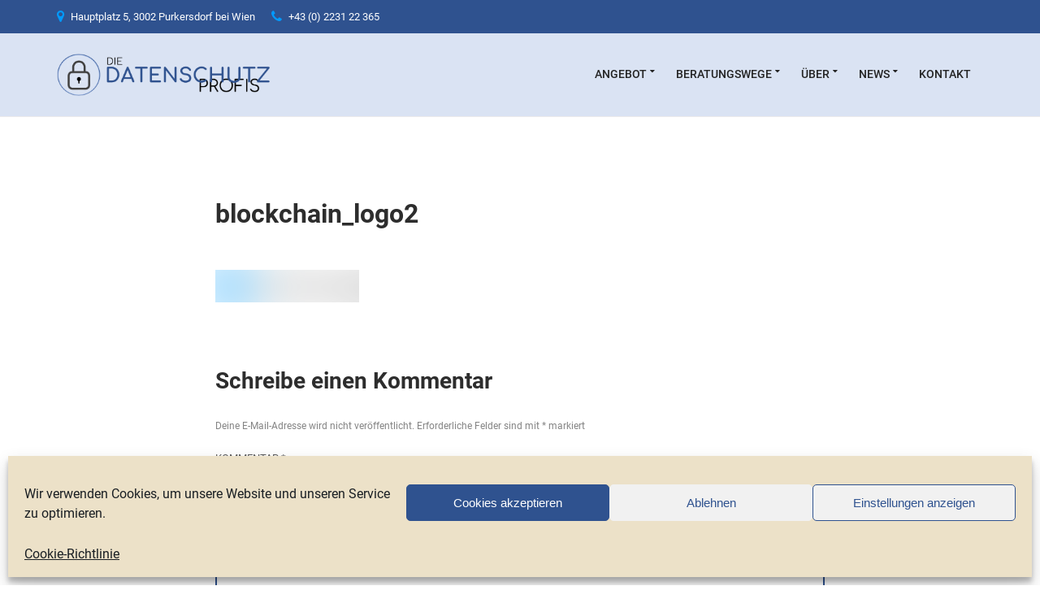

--- FILE ---
content_type: text/html; charset=UTF-8
request_url: https://www.datenschutzprofis.at/blockchain_logo2/
body_size: 66505
content:
<!doctype html><html dir="ltr" lang="de-AT" prefix="og: https://ogp.me/ns#"><head><meta charset="UTF-8"><meta name="viewport" content="width=device-width, initial-scale=1"><title>blockchain_logo2 - Die Datenschutzprofis</title><meta name="robots" content="max-snippet:-1, max-image-preview:large, max-video-preview:-1" /><meta name="author" content="Nina Ollinger"/><meta name="google-site-verification" content="GC7T-B3PfaIXV4x-PPweXUHhZ0zz7vq0mTR49JI8MOA" /><meta name="msvalidate.01" content="bd74095964564e6690f28431bc6f0ee5" /><link rel="canonical" href="https://www.datenschutzprofis.at/blockchain_logo2/" /><meta name="generator" content="All in One SEO (AIOSEO) 4.8.7.2" /><meta property="og:locale" content="de_DE" /><meta property="og:site_name" content="Die Datenschutzprofis - Für alle Themen rund um DSGVO und Datenschutz - zertifizierter Datenschutzbeauftragter und Rechtsexpertin" /><meta property="og:type" content="article" /><meta property="og:title" content="blockchain_logo2 - Die Datenschutzprofis" /><meta property="og:url" content="https://www.datenschutzprofis.at/blockchain_logo2/" /><meta property="og:image" content="https://www.franchise-rechtsanwalt.at/wp-content/uploads/2021/01/franchise-rechtsanwalt.jpg" /><meta property="og:image:secure_url" content="https://www.franchise-rechtsanwalt.at/wp-content/uploads/2021/01/franchise-rechtsanwalt.jpg" /><meta property="article:published_time" content="2018-01-22T12:27:49+00:00" /><meta property="article:modified_time" content="2018-01-22T12:27:49+00:00" /><meta property="article:publisher" content="https://www.facebook.com/franchiserechtsanwaeltin" /><meta name="twitter:card" content="summary_large_image" /><meta name="twitter:title" content="blockchain_logo2 - Die Datenschutzprofis" /><meta name="twitter:image" content="https://www.franchise-rechtsanwalt.at/wp-content/uploads/2021/01/franchise-rechtsanwalt.jpg" /> <script type="application/ld+json" class="aioseo-schema">{"@context":"https:\/\/schema.org","@graph":[{"@type":"BreadcrumbList","@id":"https:\/\/www.datenschutzprofis.at\/blockchain_logo2\/#breadcrumblist","itemListElement":[{"@type":"ListItem","@id":"https:\/\/www.datenschutzprofis.at#listItem","position":1,"name":"Home","item":"https:\/\/www.datenschutzprofis.at","nextItem":{"@type":"ListItem","@id":"https:\/\/www.datenschutzprofis.at\/blockchain_logo2\/#listItem","name":"blockchain_logo2"}},{"@type":"ListItem","@id":"https:\/\/www.datenschutzprofis.at\/blockchain_logo2\/#listItem","position":2,"name":"blockchain_logo2","previousItem":{"@type":"ListItem","@id":"https:\/\/www.datenschutzprofis.at#listItem","name":"Home"}}]},{"@type":"Organization","@id":"https:\/\/www.datenschutzprofis.at\/#organization","name":"Nina Ollinger","description":"F\u00fcr alle Themen rund um DSGVO und Datenschutz - zertifizierter Datenschutzbeauftragter und Rechtsexpertin","url":"https:\/\/www.datenschutzprofis.at\/","telephone":"+43223122365","logo":{"@type":"ImageObject","url":"https:\/\/www.datenschutzprofis.at\/wp-content\/uploads\/2018\/01\/blockchain_logo2.png","@id":"https:\/\/www.datenschutzprofis.at\/blockchain_logo2\/#organizationLogo"},"image":{"@id":"https:\/\/www.datenschutzprofis.at\/blockchain_logo2\/#organizationLogo"},"sameAs":["https:\/\/www.facebook.com\/franchiserechtsanwaeltin"]},{"@type":"Person","@id":"https:\/\/www.datenschutzprofis.at\/author\/nina-ollinger\/#author","url":"https:\/\/www.datenschutzprofis.at\/author\/nina-ollinger\/","name":"Nina Ollinger","image":{"@type":"ImageObject","@id":"https:\/\/www.datenschutzprofis.at\/blockchain_logo2\/#authorImage","url":"https:\/\/secure.gravatar.com\/avatar\/9329292e433d9531b24dd9e9bca66d89ca6ad776e2d66be8b56a8c99100d6836?s=96&d=mm&r=g","width":96,"height":96,"caption":"Nina Ollinger"}},{"@type":"WebPage","@id":"https:\/\/www.datenschutzprofis.at\/blockchain_logo2\/#webpage","url":"https:\/\/www.datenschutzprofis.at\/blockchain_logo2\/","name":"blockchain_logo2 - Die Datenschutzprofis","inLanguage":"de-AT","isPartOf":{"@id":"https:\/\/www.datenschutzprofis.at\/#website"},"breadcrumb":{"@id":"https:\/\/www.datenschutzprofis.at\/blockchain_logo2\/#breadcrumblist"},"author":{"@id":"https:\/\/www.datenschutzprofis.at\/author\/nina-ollinger\/#author"},"creator":{"@id":"https:\/\/www.datenschutzprofis.at\/author\/nina-ollinger\/#author"},"datePublished":"2018-01-22T12:27:49+01:00","dateModified":"2018-01-22T12:27:49+01:00"},{"@type":"WebSite","@id":"https:\/\/www.datenschutzprofis.at\/#website","url":"https:\/\/www.datenschutzprofis.at\/","name":"Die Datenschutzprofis","description":"F\u00fcr alle Themen rund um DSGVO und Datenschutz - zertifizierter Datenschutzbeauftragter und Rechtsexpertin","inLanguage":"de-AT","publisher":{"@id":"https:\/\/www.datenschutzprofis.at\/#organization"}}]}</script> <link rel='dns-prefetch' href='//www.googletagmanager.com' /><link rel="alternate" type="application/rss+xml" title="Die Datenschutzprofis &raquo; Feed" href="https://www.datenschutzprofis.at/feed/" /><link rel="alternate" type="application/rss+xml" title="Die Datenschutzprofis &raquo; Kommentar-Feed" href="https://www.datenschutzprofis.at/comments/feed/" /><link rel="alternate" type="application/rss+xml" title="Die Datenschutzprofis &raquo; blockchain_logo2 Kommentar-Feed" href="https://www.datenschutzprofis.at/feed/?attachment_id=403" /><link rel="alternate" title="oEmbed (JSON)" type="application/json+oembed" href="https://www.datenschutzprofis.at/wp-json/oembed/1.0/embed?url=https%3A%2F%2Fwww.datenschutzprofis.at%2Fblockchain_logo2%2F" /><link rel="alternate" title="oEmbed (XML)" type="text/xml+oembed" href="https://www.datenschutzprofis.at/wp-json/oembed/1.0/embed?url=https%3A%2F%2Fwww.datenschutzprofis.at%2Fblockchain_logo2%2F&#038;format=xml" /><style id='wp-img-auto-sizes-contain-inline-css' type='text/css'>img:is([sizes=auto i],[sizes^="auto," i]){contain-intrinsic-size:3000px 1500px}
/*# sourceURL=wp-img-auto-sizes-contain-inline-css */</style><link rel='stylesheet' id='sv_provenexpert_widget_scripts_frontend-css' href='https://www.datenschutzprofis.at/wp-content/cache/autoptimize/autoptimize_single_ffcd2dc9f4a8c402ee6747d5f2d377db.php?ver=1759598037' type='text/css' media='all' /><style id='wp-emoji-styles-inline-css' type='text/css'>img.wp-smiley, img.emoji {
		display: inline !important;
		border: none !important;
		box-shadow: none !important;
		height: 1em !important;
		width: 1em !important;
		margin: 0 0.07em !important;
		vertical-align: -0.1em !important;
		background: none !important;
		padding: 0 !important;
	}
/*# sourceURL=wp-emoji-styles-inline-css */</style><style id='wp-block-library-inline-css' type='text/css'>:root{--wp-block-synced-color:#7a00df;--wp-block-synced-color--rgb:122,0,223;--wp-bound-block-color:var(--wp-block-synced-color);--wp-editor-canvas-background:#ddd;--wp-admin-theme-color:#007cba;--wp-admin-theme-color--rgb:0,124,186;--wp-admin-theme-color-darker-10:#006ba1;--wp-admin-theme-color-darker-10--rgb:0,107,160.5;--wp-admin-theme-color-darker-20:#005a87;--wp-admin-theme-color-darker-20--rgb:0,90,135;--wp-admin-border-width-focus:2px}@media (min-resolution:192dpi){:root{--wp-admin-border-width-focus:1.5px}}.wp-element-button{cursor:pointer}:root .has-very-light-gray-background-color{background-color:#eee}:root .has-very-dark-gray-background-color{background-color:#313131}:root .has-very-light-gray-color{color:#eee}:root .has-very-dark-gray-color{color:#313131}:root .has-vivid-green-cyan-to-vivid-cyan-blue-gradient-background{background:linear-gradient(135deg,#00d084,#0693e3)}:root .has-purple-crush-gradient-background{background:linear-gradient(135deg,#34e2e4,#4721fb 50%,#ab1dfe)}:root .has-hazy-dawn-gradient-background{background:linear-gradient(135deg,#faaca8,#dad0ec)}:root .has-subdued-olive-gradient-background{background:linear-gradient(135deg,#fafae1,#67a671)}:root .has-atomic-cream-gradient-background{background:linear-gradient(135deg,#fdd79a,#004a59)}:root .has-nightshade-gradient-background{background:linear-gradient(135deg,#330968,#31cdcf)}:root .has-midnight-gradient-background{background:linear-gradient(135deg,#020381,#2874fc)}:root{--wp--preset--font-size--normal:16px;--wp--preset--font-size--huge:42px}.has-regular-font-size{font-size:1em}.has-larger-font-size{font-size:2.625em}.has-normal-font-size{font-size:var(--wp--preset--font-size--normal)}.has-huge-font-size{font-size:var(--wp--preset--font-size--huge)}.has-text-align-center{text-align:center}.has-text-align-left{text-align:left}.has-text-align-right{text-align:right}.has-fit-text{white-space:nowrap!important}#end-resizable-editor-section{display:none}.aligncenter{clear:both}.items-justified-left{justify-content:flex-start}.items-justified-center{justify-content:center}.items-justified-right{justify-content:flex-end}.items-justified-space-between{justify-content:space-between}.screen-reader-text{border:0;clip-path:inset(50%);height:1px;margin:-1px;overflow:hidden;padding:0;position:absolute;width:1px;word-wrap:normal!important}.screen-reader-text:focus{background-color:#ddd;clip-path:none;color:#444;display:block;font-size:1em;height:auto;left:5px;line-height:normal;padding:15px 23px 14px;text-decoration:none;top:5px;width:auto;z-index:100000}html :where(.has-border-color){border-style:solid}html :where([style*=border-top-color]){border-top-style:solid}html :where([style*=border-right-color]){border-right-style:solid}html :where([style*=border-bottom-color]){border-bottom-style:solid}html :where([style*=border-left-color]){border-left-style:solid}html :where([style*=border-width]){border-style:solid}html :where([style*=border-top-width]){border-top-style:solid}html :where([style*=border-right-width]){border-right-style:solid}html :where([style*=border-bottom-width]){border-bottom-style:solid}html :where([style*=border-left-width]){border-left-style:solid}html :where(img[class*=wp-image-]){height:auto;max-width:100%}:where(figure){margin:0 0 1em}html :where(.is-position-sticky){--wp-admin--admin-bar--position-offset:var(--wp-admin--admin-bar--height,0px)}@media screen and (max-width:600px){html :where(.is-position-sticky){--wp-admin--admin-bar--position-offset:0px}}
/*wp_block_styles_on_demand_placeholder:696d22bd669b0*/
/*# sourceURL=wp-block-library-inline-css */</style><style id='classic-theme-styles-inline-css' type='text/css'>/*! This file is auto-generated */
.wp-block-button__link{color:#fff;background-color:#32373c;border-radius:9999px;box-shadow:none;text-decoration:none;padding:calc(.667em + 2px) calc(1.333em + 2px);font-size:1.125em}.wp-block-file__button{background:#32373c;color:#fff;text-decoration:none}
/*# sourceURL=/wp-includes/css/classic-themes.min.css */</style><link rel='stylesheet' id='gutenbee-animations-css' href='https://www.datenschutzprofis.at/wp-content/cache/autoptimize/autoptimize_single_ebbf699e50d896cb2c5c5d3248b74003.php?ver=2.17.1' type='text/css' media='all' /><link rel='stylesheet' id='wpa-css-css' href='https://www.datenschutzprofis.at/wp-content/cache/autoptimize/autoptimize_single_a0b823f7ab1f0a3a563fb10c3664d2a6.php?ver=2.3.03' type='text/css' media='all' /><link rel='stylesheet' id='cmplz-general-css' href='https://www.datenschutzprofis.at/wp-content/plugins/complianz-gdpr/assets/css/cookieblocker.min.css?ver=1759597948' type='text/css' media='all' /><link rel='stylesheet' id='audioigniter-css' href='https://www.datenschutzprofis.at/wp-content/cache/autoptimize/autoptimize_single_1de3a64869b783812ecfc2d4f4b3b274.php?ver=2.0.2' type='text/css' media='all' /><link rel='stylesheet' id='slick-css' href='https://www.datenschutzprofis.at/wp-content/cache/autoptimize/autoptimize_single_13b1b6672b8cfb0d9ae7f899f1c42875.php?ver=1.6.0' type='text/css' media='all' /><link rel='stylesheet' id='maxslider-css' href='https://www.datenschutzprofis.at/wp-content/cache/autoptimize/autoptimize_single_d500792d9caa0fcc01ba128b450ab95d.php?ver=1.2.4' type='text/css' media='all' /><link rel='stylesheet' id='jquery-magnific-popup-css' href='https://www.datenschutzprofis.at/wp-content/cache/autoptimize/autoptimize_single_90db7e15f932162a8de17ff610878b03.php?ver=1.7.2' type='text/css' media='all' /><link rel='stylesheet' id='blockchain-base-css' href='https://www.datenschutzprofis.at/wp-content/cache/autoptimize/autoptimize_single_c11df86a694ef33c3e374fe069ff08ef.php?ver=1.7.2' type='text/css' media='all' /><link rel='stylesheet' id='blockchain-common-css' href='https://www.datenschutzprofis.at/wp-content/cache/autoptimize/autoptimize_single_0555d2039a7fde7f49980bb55ed62bd7.php?ver=1.7.2' type='text/css' media='all' /><link rel='stylesheet' id='mmenu-css' href='https://www.datenschutzprofis.at/wp-content/cache/autoptimize/autoptimize_single_1af3bc4072c45b9f56792d2ca8dd9aea.php?ver=1.7.2' type='text/css' media='all' /><link rel='stylesheet' id='font-awesome-css' href='https://www.datenschutzprofis.at/wp-content/cache/autoptimize/autoptimize_single_c495654869785bc3df60216616814ad1.php?ver=1.7.2' type='text/css' media='all' /><link rel='stylesheet' id='datatables-css' href='https://www.datenschutzprofis.at/wp-content/themes/blockchain/css/datatables.min.css?ver=1.7.2' type='text/css' media='all' /><link rel='stylesheet' id='blockchain-google-font-css' href='https://www.datenschutzprofis.at/wp-content/cache/autoptimize/autoptimize_single_09a2a6a0c1ecfb79308cbc34c36aee19.php?ver=1674302653' type='text/css' media='all' /><link rel='stylesheet' id='blockchain-typography-google-css' href='https://www.datenschutzprofis.at/wp-content/cache/autoptimize/autoptimize_single_71b3710f442fe38d1212d67eef52b5c5.php?ver=1.7.2' type='text/css' media='all' /><link rel='stylesheet' id='blockchain-style-css' href='https://www.datenschutzprofis.at/wp-content/cache/autoptimize/autoptimize_single_a4bbca805c2a0fb54624f1075336a8b5.php?ver=1.7.2' type='text/css' media='all' /><style id='blockchain-style-inline-css' type='text/css'>.head-intro {
					background-color: #2f528f;
				}
								.head-mast,
				.head-sticky.is_stuck {
					background-color: #dae3f3; 				}
								.head-mast.over-background,
				.over-background .site-logo a,
				.over-background .site-tagline,
				.over-background .navigation-main > li > a {
					color: #2f528f;
				}
								.navigation-main .nav-button > a:hover {
					background-color: #dae3f3;
					color: #fff;
				}

				.navigation-main .nav-button > a,
				.navigation-main > li:hover > a,
				.navigation-main > li > a:focus,
				.navigation-main > .current-menu-item > a,
				.navigation-main > .current-menu-parent > a,
				.navigation-main > .current-menu-ancestor > a,
				.navigation-main > .current_page_item > a,
				.navigation-main > .current_page_ancestor > a,
				.navigation-main > li > a:hover {
					border-color: #dae3f3;
				}
								.navigation-main ul {
					background-color: #dae3f3;
				}
								.navigation-main li li:hover > a,
				.navigation-main li li > a:focus,
				.navigation-main li .current-menu-item > a,
				.navigation-main li .current-menu-parent > a,
				.navigation-main li .current-menu-ancestor > a,
				.navigation-main li .current_page_item > a,
				.navigation-main li .current_page_ancestor > a {
					background-color: #2f528f;
				}
								.footer-widgets {
					background-color: #2f528f;
				}
								.footer .item-btn,
				.footer-widgets .social-icon,
				.footer .ci-box-callout,
				.footer .widget_nav_menu a {
					background-color: #8e8e8e;
				}

				.footer .ci-schedule-widget-table tr {
					border-color #8e8e8e;
				}
								.footer .ci-contact-widget-item i,
				.footer .data-item-eyebrow {
					color: #ece1c8;
				}

				.footer-info,
				.footer .entry-item-media-title a,
				.footer .widget-title,
				.footer .ci-contact-widget-item,
				.footer .data-item-wrap,
				.footer .data-item-row,
				.footer .widget_meta li a,
				.footer .widget_pages li a,
				.footer .widget_categories li a,
				.footer .widget_archive li a,
				.footer .widget_product_categories li a,
				.footer .widget_layered_nav li a,
				.footer .widget_recent_comments li,
				.footer .widget_rss li,
				.footer .widget_recent_entries li {
					border-color: #ece1c8;
				}
								.footer-info {
					background-color: #ece1c8;
				}
								.footer-info {
					color: #8e1315;
				}
								.footer-info a,
				.footer-info a:hover {
					color: #000000;
				}
							.sidebar,
			.sidebar .widget,
			.sidebar .ci-contact-widget-item i,
			.sidebar .data-item-value {
				color: #000000;
			}
						.sidebar a:not(.item-btn):not(.button):not(.remove),
			.sidebar .widget a:not(.item-btn):not(.button):not(.remove) {
				color: #ffffff;
			}
						.sidebar a:not(.item-btn):not(.button):not(.remove):hover,
			.sidebar .widget a:not(.item-btn):not(.button):not(.remove):hover {
				color: #000000;
			}
						.sidebar select,
			.sidebar input,
			.sidebar textarea,
			.sidebar .widget-title,
			.sidebar .data-item-wrap,
			.sidebar .data-item-list .data-item-row,
			.sidebar .social-icon {
				border-color: #2f528f;
			}

			.sidebar .widget_recent_comments li,
			.sidebar .widget_recent_entries li,
			.sidebar .widget_rss li,
			.sidebar .widget_meta li a,
			.sidebar .widget_pages li a,
			.sidebar .widget_categories li a,
			.sidebar .widget_archive li a,
			.sidebar .widget_nav_menu li a {
				border-bottom-color: #2f528f;
			}
						.sidebar .widget-title {
				color: #8e1315;
			}
						.btn,
			.button,
			.comment-reply-link,
			input[type="submit"],
			input[type="reset"],
			button,
			.item-filter {
				background-color: #dae3f3;
			}
						.btn,
			.button,
			.comment-reply-link,
			input[type="submit"],
			input[type="reset"],
			button,
			.item-filter {
				color: #ffffff;
			}
						.btn:hover,
			.button:hover,
			.comment-reply-link:hover,
			input[type="submit"]:hover,
			input[type="reset"]:hover,
			button:hover,
			button[type="submit"]:hover,
			.item-filter:hover,
			.filter-active {
				background-color: #ece1c8;
			}
						.btn:hover,
			.button:hover,
			.comment-reply-link:hover,
			input[type="submit"]:hover,
			input[type="reset"]:hover,
			button:hover,
			button[type="submit"]:hover,
			.item-filter:hover,
			.filter-active {
				color: #2f528f;
			}
						.btn,
			.button,
			.comment-reply-link,
			input[type="submit"],
			input[type="reset"],
			button,
			.item-filter {
				border-color: #2f528f;
			}
						a,
			.entry-title a:hover,
			.entry-content blockquote::before,
			.entry-item-read-more .fa,
			.item-testimonial-content::before,
			.text-theme,
			.woocommerce-breadcrumb a:hover,
			.product_meta a,
			.star-rating,
			.woocommerce-MyAccount-navigation .woocommerce-MyAccount-navigation-link a:hover,
			.woocommerce-MyAccount-downloads .download-file a:hover,
			.woocommerce-Address-title a:hover,
			.widget_layered_nav_filters a:hover::before,
			.widget_layered_nav li.chosen a:hover::before {
				color: #2f528f;
			}

			a:hover {
				color: #335a9d;
			}

			a:focus {
				outline: 1px dotted #2f528f;
			}

			.widget_meta li a:hover,
			.widget_pages li a:hover,
			.widget_categories li a:hover,
			.widget_archive li a:hover,
			.widget_product_categories li a:hover,
			.widget_layered_nav  li a:hover,
			.navigation a:hover,
			.main .social-icon:hover,
			.qty:hover,
			.woocommerce-pagination a:hover {
				border-color: #2f528f;
			}

			.widget_nav_menu a:hover,
			.widget_nav_menu .current-menu-item > a,
			.item-btn:hover,
			.main .social-icon:hover,
			.footer-widgets .social-icon:hover,
			.onsale,
			.woocommerce-product-gallery__trigger {
				background-color: #2f528f;
			}

			input,
			textarea,
			select,
			input:hover,
			textarea:hover,
			select:hover,
			input:focus,
			textarea:focus,
			select:focus,
			.blockchain-slick-slider .slick-dots .slick-active button {
				border-color: #2f528f;
				box-shadow: 0 2px 0 ;
			}
						.entry-title a,
			.entry-meta a,
			.entry-content blockquote,
			.entry-content-intro,
			.entry-item-title a,
			.entry-item-read-more,
			.entry-item-media-title a,
			.item-testimonial-content,
			.navigation a,
			.navigation .page-numbers,
			.widget-title,
			.ci-box-callout-title,
			ul.products > li .woocommerce-loop-product__title,
			.woocommerce-pagination > span,
			.woocommerce-pagination li span,
			ul.cart_list li > a,
			ul.product_list_widget li > a {
				color: #2f528f;
			}

			.head-sticky.is-stuck.over-background,
			.item-btn,
			table.table-styled thead th,
			.widget_nav_menu a,
			.demo_store,
			.price_slider .ui-slider-handle {
				background-color: #2f528f;
			}

			.navigation .current,
			.woocommerce-pagination .current {
				border-color: #2f528f;
			}
						body,
			blockquote cite,
			.instagram-pics li a,
			.null-instagram-feed a,
			input,
			textarea,
			select,
			.section-subtitle a,
			.page-links .page-number,
			.main .social-icon,
			.btn-transparent,
			.woocommerce-breadcrumb a,
			ul.products > li .price,
			.entry-summary .price,
			.woocommerce-review-link,
			.qty-handle,
			.qty-handle:hover,
			.reset_variations,
			.wc-tabs a,
			.shop_table .remove,
			.shop_table .product-name a,
			.shop_table .product-subtotal,
			.woocommerce-remove-coupon,
			.select2-container--default .select2-selection-single,
			.woocommerce-MyAccount-navigation .woocommerce-MyAccount-navigation-link a,
			.woocommerce-MyAccount-downloads .download-file a,
			.woocommerce-Address-title a,
			.widget_layered_nav_filters a {
				color: #5b5b5b;
			}

			.navigation a,
			.navigation .page-numbers,
			.page-links .page-number,
			.entry-tags a,
			.tag-cloud-link,
			.sidebar .widget_meta li a,
			.sidebar .widget_pages li a,
			.sidebar .widget_categories li a,
			.sidebar .widget_archive li a,
			.sidebar .widget_product_categories li a,
			.sidebar .widget_layered_nav li a {
				border-color: #2d2d2d;
			}

			h1, h2, h3, h4, h5, h6,
			.main .data-item-value {
				color: #2d2d2d;
			}
			


#ci-home-post-type-items-1 { background-size: auto;  } 

#ci-home-post-type-items-5 { background-size: auto;  } 

#ci-home-hero-callout-2 { color: #ece4c8; background-image: url(https://www.ra-ollinger.at/webseite_03/wp-content/uploads/2021/01/Unternehmensrecht-Rechtsanwalt-Purkersdorf-Anwalt-Wien-Klosterneuburg-Ollinger.jpg); background-repeat: repeat;  } 

#ci-home-hero-callout-2::before { background-color: rgba(165, 154, 154, 0.75);  } 

/*# sourceURL=blockchain-style-inline-css */</style> <script defer type="text/javascript" src="https://www.datenschutzprofis.at/wp-includes/js/jquery/jquery.min.js?ver=3.7.1" id="jquery-core-js"></script> <script defer type="text/javascript" src="https://www.datenschutzprofis.at/wp-includes/js/jquery/jquery-migrate.min.js?ver=3.4.1" id="jquery-migrate-js"></script> 
 <script defer type="text/javascript" src="https://www.googletagmanager.com/gtag/js?id=AW-1004997568" id="google_gtagjs-js"></script> <script defer id="google_gtagjs-js-after" src="[data-uri]"></script> <link rel="EditURI" type="application/rsd+xml" title="RSD" href="https://www.datenschutzprofis.at/xmlrpc.php?rsd" /><meta name="generator" content="WordPress 6.9" /><link rel='shortlink' href='https://www.datenschutzprofis.at/?p=403' /><meta name="generator" content="Site Kit by Google 1.162.1" /><style>.cmplz-hidden {
					display: none !important;
				}</style><script defer src="[data-uri]"></script>  <script defer src="[data-uri]"></script> <link rel="icon" href="https://www.datenschutzprofis.at/wp-content/uploads/2022/01/cropped-DSGVO-Logo-freigestellt-32x32.png" sizes="32x32" /><link rel="icon" href="https://www.datenschutzprofis.at/wp-content/uploads/2022/01/cropped-DSGVO-Logo-freigestellt-192x192.png" sizes="192x192" /><link rel="apple-touch-icon" href="https://www.datenschutzprofis.at/wp-content/uploads/2022/01/cropped-DSGVO-Logo-freigestellt-180x180.png" /><meta name="msapplication-TileImage" content="https://www.datenschutzprofis.at/wp-content/uploads/2022/01/cropped-DSGVO-Logo-freigestellt-270x270.png" /><style type="text/css" id="wp-custom-css">.footer { border-top: 0; }

/* ICO Landing Page */
.page-id-431 .head-intro { display: none; }
.row-items .entry-item-content { text-align: left; } .row-items .entry-item-title + .entry-item-excerpt { margin: 0; }

@media(min-width:767px){
.widget_ci-home-post-type-items .entry-item-thumb img {
    max-height:205px;
    object-fit: cover;
}
.page-hero::before{background:none;}
	.head-mast.over-background{background:transparent!important;}</style></head><body class="attachment wp-singular attachment-template-default single single-attachment postid-403 attachmentid-403 attachment-png wp-custom-logo wp-theme-blockchain"> <noscript> <iframe src="https://www.googletagmanager.com/ns.html?id=GTM-5NL443DD" height="0" width="0" style="display:none;visibility:hidden"></iframe> </noscript><div id="page"><header class="header"><div class="head-intro"><div class="container"><div class="row align-items-center"><div class="col-md-6 col-12"><div class="head-intro-info"> <span><i class="fa fa-map-marker"></i> Hauptplatz 5, 3002 Purkersdorf bei Wien</span><span><i class="fa fa-phone"></i> +43 (0) 2231 22 365</span></div></div><div class="col-md-6 col-12"><div class="head-intro-addons"></div></div></div></div></div><div class="head-mast"><div class="container"><div class="row align-items-center"><div class="col-lg-3 col-md-6 col-8"><div class="site-branding"><p class="site-logo"><a href="https://www.datenschutzprofis.at/" class="custom-logo-link" rel="home"><img width="1872" height="372" src="https://www.datenschutzprofis.at/wp-content/uploads/2022/01/Logo-Datenschutzprofis-freigestellt.png" class="custom-logo" alt="Die Datenschutzprofis" decoding="async" fetchpriority="high" srcset="https://www.datenschutzprofis.at/wp-content/uploads/2022/01/Logo-Datenschutzprofis-freigestellt.png 1872w, https://www.datenschutzprofis.at/wp-content/uploads/2022/01/Logo-Datenschutzprofis-freigestellt-300x60.png 300w, https://www.datenschutzprofis.at/wp-content/uploads/2022/01/Logo-Datenschutzprofis-freigestellt-1024x203.png 1024w, https://www.datenschutzprofis.at/wp-content/uploads/2022/01/Logo-Datenschutzprofis-freigestellt-768x153.png 768w, https://www.datenschutzprofis.at/wp-content/uploads/2022/01/Logo-Datenschutzprofis-freigestellt-1536x305.png 1536w, https://www.datenschutzprofis.at/wp-content/uploads/2022/01/Logo-Datenschutzprofis-freigestellt-555x110.png 555w, https://www.datenschutzprofis.at/wp-content/uploads/2022/01/Logo-Datenschutzprofis-freigestellt-403x80.png 403w, https://www.datenschutzprofis.at/wp-content/uploads/2022/01/Logo-Datenschutzprofis-freigestellt-560x111.png 560w" sizes="(max-width: 1872px) 100vw, 1872px" /></a></p></div></div><div class="col-lg-9 col-md-6 col-4"><nav class="nav"><ul id="header-menu-1" class="navigation-main navigation-main-right"><li id="menu-item-1061" class="menu-item menu-item-type-custom menu-item-object-custom menu-item-has-children menu-item-1061"><a href="https://www.datenschutzprofis.at/service-category/dsgvo-angebot/">Angebot</a><ul class="sub-menu"><li id="menu-item-513" class="menu-item menu-item-type-post_type menu-item-object-blockchain_service menu-item-513"><a href="https://www.datenschutzprofis.at/service/datenschutz-dokumentation/">Datenschutz-Dokumentation</a></li><li id="menu-item-541" class="menu-item menu-item-type-post_type menu-item-object-blockchain_service menu-item-541"><a href="https://www.datenschutzprofis.at/service/datenschutz-vertrag-auftragsverarveiter-datenschutzrichtlinie/">Datenschutz-Verträge</a></li><li id="menu-item-540" class="menu-item menu-item-type-post_type menu-item-object-blockchain_service menu-item-540"><a href="https://www.datenschutzprofis.at/service/zertifizierter-externer-datenschutzbeauftragter/">externer Datenschutzbeauftragter</a></li></ul></li><li id="menu-item-1062" class="menu-item menu-item-type-custom menu-item-object-custom menu-item-has-children menu-item-1062"><a href="https://www.datenschutzprofis.at/service-category/beratungswege/">Beratungswege</a><ul class="sub-menu"><li id="menu-item-830" class="menu-item menu-item-type-post_type menu-item-object-blockchain_service menu-item-830"><a href="https://www.datenschutzprofis.at/service/persoenliche-datenschutz-beratung/">persönlich bei uns</a></li><li id="menu-item-818" class="menu-item menu-item-type-post_type menu-item-object-blockchain_service menu-item-818"><a href="https://www.datenschutzprofis.at/service/online-datenschutz-beratung/">online</a></li><li id="menu-item-819" class="menu-item menu-item-type-post_type menu-item-object-blockchain_service menu-item-819"><a href="https://www.datenschutzprofis.at/service/persoenliche-datenschutz-beratung-vor-ort/">bei Ihnen vor Ort</a></li></ul></li><li id="menu-item-1060" class="menu-item menu-item-type-custom menu-item-object-custom menu-item-has-children menu-item-1060"><a href="https://www.datenschutzprofis.at/team-category/ueber/">über</a><ul class="sub-menu"><li id="menu-item-1058" class="menu-item menu-item-type-custom menu-item-object-custom menu-item-1058"><a href="https://www.datenschutzprofis.at/team/zertifizierter-datenschutzbeauftragter-thomas-ollinger/">Dr. Thomas Ollinger</a></li><li id="menu-item-1059" class="menu-item menu-item-type-custom menu-item-object-custom menu-item-1059"><a href="https://www.datenschutzprofis.at/team/datenschutz-recht-nina-ollinger/">Dr. Nina Ollinger</a></li></ul></li><li id="menu-item-1053" class="menu-item menu-item-type-taxonomy menu-item-object-category menu-item-has-children menu-item-1053"><a href="https://www.datenschutzprofis.at/category/news/">News</a><ul class="sub-menu"><li id="menu-item-1052" class="menu-item menu-item-type-post_type menu-item-object-post menu-item-1052"><a href="https://www.datenschutzprofis.at/internationaler-datenverkehr-eu-usa-dsgvo-privacy-shield-angemessenheitsbeschluss-data-privacy-network/">Neuerungen im internationalen Datenverkehr EU-USA</a></li><li id="menu-item-1051" class="menu-item menu-item-type-post_type menu-item-object-post menu-item-1051"><a href="https://www.datenschutzprofis.at/google-analytics-datenschutz-dsgvo-dsb/">Google Analytics und der Datenschutz – Situation und Erkenntnisse</a></li></ul></li><li id="menu-item-1056" class="menu-item menu-item-type-custom menu-item-object-custom menu-item-1056"><a href="https://www.datenschutzprofis.at/datenschutz-kontakt/">Kontakt</a></li></ul></nav> <a href="#mobilemenu" class="mobile-nav-trigger"><i class="fa fa-navicon"></i> Menu</a></div></div></div></div></header><div id="mobilemenu"><ul></ul></div><main class="main"><div class="container"><div class="row"><div class="col-xl-8 col-lg-10 col-12 mx-auto"><article id="entry-403" class="entry post-403 attachment type-attachment status-inherit hentry"><header class="entry-header"><h1 class="entry-title"> blockchain_logo2</h1></header><div class="entry-content"><p class="attachment"><a href='https://www.datenschutzprofis.at/wp-content/uploads/2018/01/blockchain_logo2.png' data-lightbox="gal[403]"><img decoding="async" width="177" height="40" src="https://www.datenschutzprofis.at/wp-content/uploads/2018/01/blockchain_logo2.png" class="attachment-medium size-medium" alt="" /></a></p></div></article><div id="comments" class="comments-area"><div id="respond" class="comment-respond"><h3 id="reply-title" class="comment-reply-title">Schreibe einen Kommentar <small><a rel="nofollow" id="cancel-comment-reply-link" href="/blockchain_logo2/#respond" style="display:none;">Antworten abbrechen</a></small></h3><form action="https://www.datenschutzprofis.at/wp-comments-post.php" method="post" id="commentform" class="comment-form"><p class="comment-notes"><span id="email-notes">Deine E-Mail-Adresse wird nicht veröffentlicht.</span> <span class="required-field-message">Erforderliche Felder sind mit <span class="required">*</span> markiert</span></p><p class="comment-form-comment"><label for="comment">Kommentar <span class="required">*</span></label><textarea id="comment" name="comment" cols="45" rows="8" maxlength="65525" required></textarea></p><p class="comment-form-author"><label for="author">Name <span class="required">*</span></label> <input id="author" name="author" type="text" value="" size="30" maxlength="245" autocomplete="name" required /></p><p class="comment-form-email"><label for="email">E-Mail <span class="required">*</span></label> <input id="email" name="email" type="email" value="" size="30" maxlength="100" aria-describedby="email-notes" autocomplete="email" required /></p><p class="comment-form-url"><label for="url">Website</label> <input id="url" name="url" type="url" value="" size="30" maxlength="200" autocomplete="url" /></p><p class="comment-form-cookies-consent"><input id="wp-comment-cookies-consent" name="wp-comment-cookies-consent" type="checkbox" value="yes" /> <label for="wp-comment-cookies-consent">Meinen Namen, meine E-Mail-Adresse und meine Website in diesem Browser für die nächste Kommentierung speichern.</label></p><p class="comment-form-captcha"> <label><b>Captcha </b><span class="required">*</span></label><div style="clear:both;"></div><div style="clear:both;"></div><img src="[data-uri]" width="100"><label>Type the text displayed above:</label> <input id="captcha_code" name="captcha_code" size="15" type="text" /><div style="clear:both;"></div></p><p class="form-submit"><input name="submit" type="submit" id="submit" class="submit" value="Kommentar abschicken" /> <input type='hidden' name='comment_post_ID' value='403' id='comment_post_ID' /> <input type='hidden' name='comment_parent' id='comment_parent' value='0' /></p></form></div></div></div></div></div></main><footer class="footer"><div class="footer-widgets"><div class="container"><div class="row"><div class="col-lg-3 col-md-6 col-12"><aside id="text-1" class="widget widget_text"><div class="textwidget"><p><img loading="lazy" decoding="async" class="alignnone wp-image-988 size-medium" src="https://www.datenschutzprofis.at/wp-content/uploads/2022/01/Logo-Datenschutzprofis-freigestellt-invers-300x60.png" alt="" width="300" height="60" srcset="https://www.datenschutzprofis.at/wp-content/uploads/2022/01/Logo-Datenschutzprofis-freigestellt-invers-300x60.png 300w, https://www.datenschutzprofis.at/wp-content/uploads/2022/01/Logo-Datenschutzprofis-freigestellt-invers-1024x203.png 1024w, https://www.datenschutzprofis.at/wp-content/uploads/2022/01/Logo-Datenschutzprofis-freigestellt-invers-768x153.png 768w, https://www.datenschutzprofis.at/wp-content/uploads/2022/01/Logo-Datenschutzprofis-freigestellt-invers-1536x305.png 1536w, https://www.datenschutzprofis.at/wp-content/uploads/2022/01/Logo-Datenschutzprofis-freigestellt-invers-555x110.png 555w, https://www.datenschutzprofis.at/wp-content/uploads/2022/01/Logo-Datenschutzprofis-freigestellt-invers-403x80.png 403w, https://www.datenschutzprofis.at/wp-content/uploads/2022/01/Logo-Datenschutzprofis-freigestellt-invers-560x111.png 560w, https://www.datenschutzprofis.at/wp-content/uploads/2022/01/Logo-Datenschutzprofis-freigestellt-invers.png 1872w" sizes="auto, (max-width: 300px) 100vw, 300px" /></p><p>Mit unserer Expertise im Datenschutz unterstützen wir Sie gerne. Am besten Sie machen sich selbst ein Bild. Melden Sie sich oder kommen Sie vorbei – wir freuen uns auf Sie!</p><div class="pe-richsnippets"></div><p><script defer type="text/javascript" src="https://www.provenexpert.com/widget/richsnippet.js?u=1LmA14TZjSQpmqGB1xwZhqmZ0RwpmSwp&#038;v=2"></script></p></div></aside></div><div class="col-lg-3 col-md-6 col-12"><aside id="ci-buttons-6" class="widget widget_ci-buttons"><h3 class="widget-title">Unsere Standorte</h3><div class="widget-button-list"> <a href="" class="item-btn item-btn-sm"><div class="item-btn-content"> <span class="item-btn-title">Purkersdorf - Wien West</span></div> </a> <a href="" class="item-btn item-btn-sm"><div class="item-btn-content"> <span class="item-btn-title">Klosterneuburg - Wien Nord</span></div> </a> <a href="" class="item-btn item-btn-sm"><div class="item-btn-content"> <span class="item-btn-title">Altmünster - Salzkammergut</span></div> </a></div></aside></div><div class="col-lg-3 col-md-6 col-12"><aside id="ci-contact-1" class="widget widget_ci-contact"><h3 class="widget-title">Kontakinformation</h3><p class="ci-contact-widget-title">Wir freuen uns auf Ihre Kontakt-aufnahme und Ihren Besuch bei uns</p><ul class="ci-contact-widget-items"><li class="ci-contact-widget-item"><i class="fa fa-map-marker"></i> Hauptplatz 5, 3002 Purkersdorf</li><li class="ci-contact-widget-item"><i class="fa fa-phone"></i> +43 (0) 2231 22 365</li><li class="ci-contact-widget-item"><i class="fa fa-envelope-o"></i> office@ub-ollinger.at</li></ul></aside></div><div class="col-lg-3 col-md-6 col-12"><aside id="ci-callout-7" class="widget widget_ci-callout"><h3 class="widget-title">Online-Kontakt</h3><div class="ci-box-callout"><p>Gerne kontaktieren Sie und direkt über unser Formular. Wir bieten unsere Leistungen auch komplett digital an.</p> <a href="https://www.datenschutzprofis.at/datenschutz-kontakt/" class="btn btn-block"><i class="fa fa-user-circle-o"></i> Kontakt</a></div></aside></div></div></div></div><div class="footer-info"><div class="container"><div class="row align-items-center"><div class="col-lg-6 col-12"><p class="footer-copy text-lg-left text-center"><a href="https://www.ra-ollinger.at/impressum/">Impressum</a> | <a href="https://www.ra-ollinger.at/aab/">AAB</a> | <a href="https://www.ra-ollinger.at/datenschutz/">Datenschutz</a> | <a href="https://www.datenschutzprofis.at/cookie-richtlinie-eu/">Cookie-Richtlinie</a></p></div><div class="col-lg-6 col-12"></div></div></div></div></footer></div> <script type="speculationrules">{"prefetch":[{"source":"document","where":{"and":[{"href_matches":"/*"},{"not":{"href_matches":["/wp-*.php","/wp-admin/*","/wp-content/uploads/*","/wp-content/*","/wp-content/plugins/*","/wp-content/themes/blockchain/*","/*\\?(.+)"]}},{"not":{"selector_matches":"a[rel~=\"nofollow\"]"}},{"not":{"selector_matches":".no-prefetch, .no-prefetch a"}}]},"eagerness":"conservative"}]}</script> <div id="cmplz-cookiebanner-container"><div class="cmplz-cookiebanner cmplz-hidden banner-1 bottom-classic optin cmplz-bottom cmplz-categories-type-view-preferences" aria-modal="true" data-nosnippet="true" role="dialog" aria-live="polite" aria-labelledby="cmplz-header-1-optin" aria-describedby="cmplz-message-1-optin"><div class="cmplz-header"><div class="cmplz-logo"></div><div class="cmplz-title" id="cmplz-header-1-optin">Manage Cookie Consent</div><div class="cmplz-close" tabindex="0" role="button" aria-label="Dialog schließen"> <svg aria-hidden="true" focusable="false" data-prefix="fas" data-icon="times" class="svg-inline--fa fa-times fa-w-11" role="img" xmlns="http://www.w3.org/2000/svg" viewBox="0 0 352 512"><path fill="currentColor" d="M242.72 256l100.07-100.07c12.28-12.28 12.28-32.19 0-44.48l-22.24-22.24c-12.28-12.28-32.19-12.28-44.48 0L176 189.28 75.93 89.21c-12.28-12.28-32.19-12.28-44.48 0L9.21 111.45c-12.28 12.28-12.28 32.19 0 44.48L109.28 256 9.21 356.07c-12.28 12.28-12.28 32.19 0 44.48l22.24 22.24c12.28 12.28 32.2 12.28 44.48 0L176 322.72l100.07 100.07c12.28 12.28 32.2 12.28 44.48 0l22.24-22.24c12.28-12.28 12.28-32.19 0-44.48L242.72 256z"></path></svg></div></div><div class="cmplz-divider cmplz-divider-header"></div><div class="cmplz-body"><div class="cmplz-message" id="cmplz-message-1-optin">Wir verwenden Cookies, um unsere Website und unseren Service zu optimieren.</div><div class="cmplz-categories"> <details class="cmplz-category cmplz-functional" > <summary> <span class="cmplz-category-header"> <span class="cmplz-category-title">Funktional</span> <span class='cmplz-always-active'> <span class="cmplz-banner-checkbox"> <input type="checkbox"
 id="cmplz-functional-optin"
 data-category="cmplz_functional"
 class="cmplz-consent-checkbox cmplz-functional"
 size="40"
 value="1"/> <label class="cmplz-label" for="cmplz-functional-optin"><span class="screen-reader-text">Funktional</span></label> </span> Immer aktiv </span> <span class="cmplz-icon cmplz-open"> <svg xmlns="http://www.w3.org/2000/svg" viewBox="0 0 448 512"  height="18" ><path d="M224 416c-8.188 0-16.38-3.125-22.62-9.375l-192-192c-12.5-12.5-12.5-32.75 0-45.25s32.75-12.5 45.25 0L224 338.8l169.4-169.4c12.5-12.5 32.75-12.5 45.25 0s12.5 32.75 0 45.25l-192 192C240.4 412.9 232.2 416 224 416z"/></svg> </span> </span> </summary><div class="cmplz-description"> <span class="cmplz-description-functional">Die technische Speicherung oder der Zugang ist unbedingt erforderlich für den rechtmäßigen Zweck, die Nutzung eines bestimmten Dienstes zu ermöglichen, der vom Teilnehmer oder Nutzer ausdrücklich gewünscht wird, oder für den alleinigen Zweck, die Übertragung einer Nachricht über ein elektronisches Kommunikationsnetz durchzuführen.</span></div> </details> <details class="cmplz-category cmplz-preferences" > <summary> <span class="cmplz-category-header"> <span class="cmplz-category-title">Vorlieben</span> <span class="cmplz-banner-checkbox"> <input type="checkbox"
 id="cmplz-preferences-optin"
 data-category="cmplz_preferences"
 class="cmplz-consent-checkbox cmplz-preferences"
 size="40"
 value="1"/> <label class="cmplz-label" for="cmplz-preferences-optin"><span class="screen-reader-text">Vorlieben</span></label> </span> <span class="cmplz-icon cmplz-open"> <svg xmlns="http://www.w3.org/2000/svg" viewBox="0 0 448 512"  height="18" ><path d="M224 416c-8.188 0-16.38-3.125-22.62-9.375l-192-192c-12.5-12.5-12.5-32.75 0-45.25s32.75-12.5 45.25 0L224 338.8l169.4-169.4c12.5-12.5 32.75-12.5 45.25 0s12.5 32.75 0 45.25l-192 192C240.4 412.9 232.2 416 224 416z"/></svg> </span> </span> </summary><div class="cmplz-description"> <span class="cmplz-description-preferences">Die technische Speicherung oder der Zugriff ist für den rechtmäßigen Zweck der Speicherung von Präferenzen erforderlich, die nicht vom Abonnenten oder Benutzer angefordert wurden.</span></div> </details> <details class="cmplz-category cmplz-statistics" > <summary> <span class="cmplz-category-header"> <span class="cmplz-category-title">Statistiken</span> <span class="cmplz-banner-checkbox"> <input type="checkbox"
 id="cmplz-statistics-optin"
 data-category="cmplz_statistics"
 class="cmplz-consent-checkbox cmplz-statistics"
 size="40"
 value="1"/> <label class="cmplz-label" for="cmplz-statistics-optin"><span class="screen-reader-text">Statistiken</span></label> </span> <span class="cmplz-icon cmplz-open"> <svg xmlns="http://www.w3.org/2000/svg" viewBox="0 0 448 512"  height="18" ><path d="M224 416c-8.188 0-16.38-3.125-22.62-9.375l-192-192c-12.5-12.5-12.5-32.75 0-45.25s32.75-12.5 45.25 0L224 338.8l169.4-169.4c12.5-12.5 32.75-12.5 45.25 0s12.5 32.75 0 45.25l-192 192C240.4 412.9 232.2 416 224 416z"/></svg> </span> </span> </summary><div class="cmplz-description"> <span class="cmplz-description-statistics">The technical storage or access that is used exclusively for statistical purposes.</span> <span class="cmplz-description-statistics-anonymous">Die technische Speicherung oder der Zugriff, der ausschließlich zu anonymen statistischen Zwecken verwendet wird. Ohne eine Vorladung, die freiwillige Zustimmung deines Internetdienstanbieters oder zusätzliche Aufzeichnungen von Dritten können die zu diesem Zweck gespeicherten oder abgerufenen Informationen allein in der Regel nicht dazu verwendet werden, dich zu identifizieren.</span></div> </details> <details class="cmplz-category cmplz-marketing" > <summary> <span class="cmplz-category-header"> <span class="cmplz-category-title">Marketing</span> <span class="cmplz-banner-checkbox"> <input type="checkbox"
 id="cmplz-marketing-optin"
 data-category="cmplz_marketing"
 class="cmplz-consent-checkbox cmplz-marketing"
 size="40"
 value="1"/> <label class="cmplz-label" for="cmplz-marketing-optin"><span class="screen-reader-text">Marketing</span></label> </span> <span class="cmplz-icon cmplz-open"> <svg xmlns="http://www.w3.org/2000/svg" viewBox="0 0 448 512"  height="18" ><path d="M224 416c-8.188 0-16.38-3.125-22.62-9.375l-192-192c-12.5-12.5-12.5-32.75 0-45.25s32.75-12.5 45.25 0L224 338.8l169.4-169.4c12.5-12.5 32.75-12.5 45.25 0s12.5 32.75 0 45.25l-192 192C240.4 412.9 232.2 416 224 416z"/></svg> </span> </span> </summary><div class="cmplz-description"> <span class="cmplz-description-marketing">Die technische Speicherung oder der Zugriff ist erforderlich, um Nutzerprofile zu erstellen, um Werbung zu versenden oder um den Nutzer auf einer Website oder über mehrere Websites hinweg zu ähnlichen Marketingzwecken zu verfolgen.</span></div> </details></div></div><div class="cmplz-links cmplz-information"> <a class="cmplz-link cmplz-manage-options cookie-statement" href="#" data-relative_url="#cmplz-manage-consent-container">Optionen verwalten</a> <a class="cmplz-link cmplz-manage-third-parties cookie-statement" href="#" data-relative_url="#cmplz-cookies-overview">Dienste verwalten</a> <a class="cmplz-link cmplz-manage-vendors tcf cookie-statement" href="#" data-relative_url="#cmplz-tcf-wrapper">Verwalten von {vendor_count}-Lieferanten</a> <a class="cmplz-link cmplz-external cmplz-read-more-purposes tcf" target="_blank" rel="noopener noreferrer nofollow" href="https://cookiedatabase.org/tcf/purposes/">Lese mehr über diese Zwecke</a></div><div class="cmplz-divider cmplz-footer"></div><div class="cmplz-buttons"> <button class="cmplz-btn cmplz-accept">Cookies akzeptieren</button> <button class="cmplz-btn cmplz-deny">Ablehnen</button> <button class="cmplz-btn cmplz-view-preferences">Einstellungen anzeigen</button> <button class="cmplz-btn cmplz-save-preferences">Einstellungen speichern</button> <a class="cmplz-btn cmplz-manage-options tcf cookie-statement" href="#" data-relative_url="#cmplz-manage-consent-container">Einstellungen anzeigen</a></div><div class="cmplz-links cmplz-documents"> <a class="cmplz-link cookie-statement" href="#" data-relative_url="">{title}</a> <a class="cmplz-link privacy-statement" href="#" data-relative_url="">{title}</a> <a class="cmplz-link impressum" href="#" data-relative_url="">{title}</a></div></div></div><div id="cmplz-manage-consent" data-nosnippet="true"><button class="cmplz-btn cmplz-hidden cmplz-manage-consent manage-consent-1">Manage consent</button></div><script defer type="text/javascript" src="https://www.datenschutzprofis.at/wp-content/cache/autoptimize/autoptimize_single_12a0c3343e7af4a4e41182a046c5ca1e.php?ver=2.17.1" id="gutenbee-animations-js"></script> <script defer type="text/javascript" src="https://www.datenschutzprofis.at/wp-content/cache/autoptimize/autoptimize_single_077015ce742a22cba4ebd4280af31eba.php?ver=2.3.03" id="wpascript-js"></script> <script defer id="wpascript-js-after" src="[data-uri]"></script> <script defer id="audioigniter-js-extra" src="[data-uri]"></script> <script defer type="text/javascript" src="https://www.datenschutzprofis.at/wp-content/cache/autoptimize/autoptimize_single_8b2cd4774a463f965fb952f018468d83.php?ver=2.0.2" id="audioigniter-js"></script> <script defer type="text/javascript" src="https://www.datenschutzprofis.at/wp-content/cache/autoptimize/autoptimize_single_99cf8430b8d81c268269760118ec31a4.php?ver=1.6.0" id="slick-js"></script> <script defer type="text/javascript" src="https://www.datenschutzprofis.at/wp-content/cache/autoptimize/autoptimize_single_5994cbccfe675f63d039041d42af5cba.php?ver=1.2.4" id="maxslider-js"></script> <script defer type="text/javascript" src="https://www.datenschutzprofis.at/wp-includes/js/comment-reply.min.js?ver=6.9" id="comment-reply-js" data-wp-strategy="async" fetchpriority="low"></script> <script defer type="text/javascript" src="https://www.datenschutzprofis.at/wp-content/cache/autoptimize/autoptimize_single_46e3906a2c4de6d839c050eeebeb316a.php?ver=1.7.2" id="jquery-magnific-popup-js"></script> <script defer type="text/javascript" src="https://www.datenschutzprofis.at/wp-content/cache/autoptimize/autoptimize_single_79e72052d855aa7e6c26e14417c1b305.php?ver=1.7.2" id="blockchain-magnific-init-js"></script> <script defer type="text/javascript" src="https://www.datenschutzprofis.at/wp-content/cache/autoptimize/autoptimize_single_712d16fa6e51826c57a5bf6b264ab659.php?ver=1.7.2" id="mmenu-js"></script> <script defer type="text/javascript" src="https://www.datenschutzprofis.at/wp-content/cache/autoptimize/autoptimize_single_6634095895df5edeb153d6f9509baa50.php?ver=1.7.2" id="fitVids-js"></script> <script defer type="text/javascript" src="https://www.datenschutzprofis.at/wp-content/themes/blockchain/js/isotope.pkgd.min.js?ver=1.7.2" id="isotope-js"></script> <script defer type="text/javascript" src="https://www.datenschutzprofis.at/wp-content/themes/blockchain/js/jquery.sticky-kit.min.js?ver=1.7.2" id="sticky-kit-js"></script> <script defer type="text/javascript" src="https://www.datenschutzprofis.at/wp-content/themes/blockchain/js/imagesloaded.pkgd.min.js?ver=1.7.2" id="imagesLoaded-js"></script> <script defer type="text/javascript" src="https://www.datenschutzprofis.at/wp-content/cache/autoptimize/autoptimize_single_2aee620e6117246d49c440fa4ee2944b.php?ver=1.7.2" id="anim-on-scroll-js"></script> <script defer type="text/javascript" src="https://www.datenschutzprofis.at/wp-content/themes/blockchain/js/datatables.min.js?ver=1.7.2" id="datatables-js"></script> <script defer type="text/javascript" src="https://www.datenschutzprofis.at/wp-content/cache/autoptimize/autoptimize_single_318acff5c58eee0ce66caba916b27a18.php?ver=1.7.2" id="blockchain-front-scripts-js"></script> <script type="text/javascript" src="https://www.datenschutzprofis.at/wp-content/cache/autoptimize/autoptimize_single_62b5757777fe07da0525d126ad067579.php" id="googlesitekit-events-provider-wpforms-js" defer></script> <script defer id="cmplz-cookiebanner-js-extra" src="[data-uri]"></script> <script defer type="text/javascript" src="https://www.datenschutzprofis.at/wp-content/plugins/complianz-gdpr/cookiebanner/js/complianz.min.js?ver=1759597949" id="cmplz-cookiebanner-js"></script> <script id="wp-emoji-settings" type="application/json">{"baseUrl":"https://s.w.org/images/core/emoji/17.0.2/72x72/","ext":".png","svgUrl":"https://s.w.org/images/core/emoji/17.0.2/svg/","svgExt":".svg","source":{"concatemoji":"https://www.datenschutzprofis.at/wp-includes/js/wp-emoji-release.min.js?ver=6.9"}}</script> <script type="module">/*! This file is auto-generated */
const a=JSON.parse(document.getElementById("wp-emoji-settings").textContent),o=(window._wpemojiSettings=a,"wpEmojiSettingsSupports"),s=["flag","emoji"];function i(e){try{var t={supportTests:e,timestamp:(new Date).valueOf()};sessionStorage.setItem(o,JSON.stringify(t))}catch(e){}}function c(e,t,n){e.clearRect(0,0,e.canvas.width,e.canvas.height),e.fillText(t,0,0);t=new Uint32Array(e.getImageData(0,0,e.canvas.width,e.canvas.height).data);e.clearRect(0,0,e.canvas.width,e.canvas.height),e.fillText(n,0,0);const a=new Uint32Array(e.getImageData(0,0,e.canvas.width,e.canvas.height).data);return t.every((e,t)=>e===a[t])}function p(e,t){e.clearRect(0,0,e.canvas.width,e.canvas.height),e.fillText(t,0,0);var n=e.getImageData(16,16,1,1);for(let e=0;e<n.data.length;e++)if(0!==n.data[e])return!1;return!0}function u(e,t,n,a){switch(t){case"flag":return n(e,"\ud83c\udff3\ufe0f\u200d\u26a7\ufe0f","\ud83c\udff3\ufe0f\u200b\u26a7\ufe0f")?!1:!n(e,"\ud83c\udde8\ud83c\uddf6","\ud83c\udde8\u200b\ud83c\uddf6")&&!n(e,"\ud83c\udff4\udb40\udc67\udb40\udc62\udb40\udc65\udb40\udc6e\udb40\udc67\udb40\udc7f","\ud83c\udff4\u200b\udb40\udc67\u200b\udb40\udc62\u200b\udb40\udc65\u200b\udb40\udc6e\u200b\udb40\udc67\u200b\udb40\udc7f");case"emoji":return!a(e,"\ud83e\u1fac8")}return!1}function f(e,t,n,a){let r;const o=(r="undefined"!=typeof WorkerGlobalScope&&self instanceof WorkerGlobalScope?new OffscreenCanvas(300,150):document.createElement("canvas")).getContext("2d",{willReadFrequently:!0}),s=(o.textBaseline="top",o.font="600 32px Arial",{});return e.forEach(e=>{s[e]=t(o,e,n,a)}),s}function r(e){var t=document.createElement("script");t.src=e,t.defer=!0,document.head.appendChild(t)}a.supports={everything:!0,everythingExceptFlag:!0},new Promise(t=>{let n=function(){try{var e=JSON.parse(sessionStorage.getItem(o));if("object"==typeof e&&"number"==typeof e.timestamp&&(new Date).valueOf()<e.timestamp+604800&&"object"==typeof e.supportTests)return e.supportTests}catch(e){}return null}();if(!n){if("undefined"!=typeof Worker&&"undefined"!=typeof OffscreenCanvas&&"undefined"!=typeof URL&&URL.createObjectURL&&"undefined"!=typeof Blob)try{var e="postMessage("+f.toString()+"("+[JSON.stringify(s),u.toString(),c.toString(),p.toString()].join(",")+"));",a=new Blob([e],{type:"text/javascript"});const r=new Worker(URL.createObjectURL(a),{name:"wpTestEmojiSupports"});return void(r.onmessage=e=>{i(n=e.data),r.terminate(),t(n)})}catch(e){}i(n=f(s,u,c,p))}t(n)}).then(e=>{for(const n in e)a.supports[n]=e[n],a.supports.everything=a.supports.everything&&a.supports[n],"flag"!==n&&(a.supports.everythingExceptFlag=a.supports.everythingExceptFlag&&a.supports[n]);var t;a.supports.everythingExceptFlag=a.supports.everythingExceptFlag&&!a.supports.flag,a.supports.everything||((t=a.source||{}).concatemoji?r(t.concatemoji):t.wpemoji&&t.twemoji&&(r(t.twemoji),r(t.wpemoji)))});
//# sourceURL=https://www.datenschutzprofis.at/wp-includes/js/wp-emoji-loader.min.js</script> </body></html>

--- FILE ---
content_type: text/css; charset=utf-8
request_url: https://www.datenschutzprofis.at/wp-content/cache/autoptimize/autoptimize_single_71b3710f442fe38d1212d67eef52b5c5.php?ver=1.7.2
body_size: -272
content:
body{font-family:Roboto,sans-serif}

--- FILE ---
content_type: text/css; charset=utf-8
request_url: https://www.datenschutzprofis.at/wp-content/cache/autoptimize/autoptimize_single_a4bbca805c2a0fb54624f1075336a8b5.php?ver=1.7.2
body_size: 15794
content:
@charset "UTF-8";
/*!
Theme Name: Blockchain
Theme URI: https://www.cssigniter.com/themes/blockchain/
Author: CSSIgniter
Author URI: https://www.cssigniter.com/
Description: Business theme for WordPress
Version: 1.7.2
License: GNU General Public License v2 or later
License URI: http://www.gnu.org/licenses/gpl-2.0.html
Text Domain: blockchain
*/
@keyframes rot{from{transform:rotate(0deg)}to{transform:rotate(359deg)}}html{box-sizing:border-box;-ms-overflow-style:scrollbar;-webkit-tap-highlight-color:transparent}*{box-sizing:inherit}*:before,*:after{box-sizing:inherit}[tabindex="-1"]:focus{outline:none !important}[hidden]{display:none !important}body{line-height:1.625;font-size:16px;background-color:#fff;color:#585858;-webkit-font-smoothing:antialiased;-moz-osx-font-smoothing:grayscale;word-wrap:break-word;overflow-wrap:break-word}h1,h2,h3,h4,h5,h6{line-height:normal;margin:0 0 30px;word-wrap:break-word;text-rendering:optimizeLegibility;color:#242424}h1{font-size:36px}h2{font-size:32px}h3{font-size:28px}h4{font-size:24px}h5{font-size:20px}h6{font-size:16px}p{margin:0 0 20px}img{display:inline-block;vertical-align:middle;max-width:100%;height:auto}a{transition:color .18s ease,background-color .18s ease,border-color .18s ease;color:#019afe;text-decoration:none}a:hover{color:#34aefe;text-decoration:none}a:focus{outline:1px dotted #019afe}.group:after{content:"";display:table;clear:both}a,area,button,[role=button],input,label,select,summary,textarea{touch-action:manipulation}figure{margin:0}ul,ol{padding-left:20px}ul{list-style:disc}ol{list-style:decimal}dl{margin:0 0 20px}dt{font-weight:700}dd{margin:0 0 15px}mark{background:0 0;text-color:inherit}blockquote{margin:20px 0;padding-left:15px;border-left:3px solid #ebebeb;font-size:17px;font-weight:300}blockquote cite{display:block;font-weight:700;font-style:italic;margin:10px 0 0;color:rgba(88,88,88,.8);font-size:14px}table{border-collapse:collapse;border-spacing:0;width:100%}.entry-content table{border-width:1px 0 0 1px;margin-bottom:24px}.entry-content th,.entry-content td{border-bottom:1px solid rgba(0,0,0,.1)}.entry-content caption,.entry-content th,.entry-content td{font-weight:400;text-align:left;padding:5px;vertical-align:middle}.entry-content th{border-width:0 1px 1px 0;font-weight:700;text-transform:uppercase;font-size:85%}.entry-content td{border-width:0 1px 1px 0}code,kbd,tt,var,samp,pre{font-family:monospace,serif;-webkit-hyphens:none;-ms-hyphens:none;hyphens:none;font-style:normal}pre{margin:15px 0;padding:15px;border:1px solid rgba(0,0,0,.1);overflow:auto}address{margin:0 0 15px;font-style:normal;line-height:inherit}embed,iframe,object,video,audio{margin-bottom:15px;max-width:100%;border:0}p>embed,p>iframe,p>object,p>audio,p>video,span>embed,span>iframe,span>object,span>audio,span>video{margin-bottom:0}#map *,.map *{max-width:none !important}legend{font-family:inherit}label{display:block;margin:0 0 8px;font-weight:400;text-transform:uppercase;font-size:13px}input,textarea,select{display:inline-block;font-size:15px;width:100%;max-width:100%;height:48px;padding:6px 12px;line-height:normal;border:2px solid #ebebeb;background-color:#fff;background-image:none;border-radius:3px;font-family:inherit;color:#585858;transition:border-color .18s ease;box-shadow:0 2px 0 #f3f3f3}input:hover,input:focus,textarea:hover,textarea:focus,select:hover,select:focus{outline:none;border-color:#019afe;box-shadow:0 2px 0 rgba(1,154,254,.2)}textarea{padding-top:10px;padding-bottom:10px}select{-webkit-appearance:none;-moz-appearance:none;appearance:none;background-clip:padding-box;background-size:9px;background-image:url("data:image/svg+xml;charset=utf8,%3Csvg xmlns='http://www.w3.org/2000/svg' viewBox='0 0 4 5'%3E%3Cpath fill='%23333' d='M2 0L0 2h4zm0 5L0 3h4z'/%3E%3C/svg%3E");background-position:right .75rem center;background-repeat:no-repeat}select::-ms-expand{background-color:transparent;border:0}input[type=search]{box-sizing:border-box;-webkit-appearance:none;-moz-appearance:none;appearance:none}textarea{height:auto;resize:vertical}select{max-width:100%}input[type=checkbox],input[type=radio]{margin:4px 0 0;line-height:normal;width:auto;height:auto;box-shadow:none}fieldset{margin:0 0 15px;padding:0;border:0;min-width:0}::-webkit-input-placeholder{font-weight:400;opacity:.8}:-moz-placeholder{font-weight:400;opacity:.8}::-moz-placeholder{font-weight:400;opacity:.8}:-ms-input-placeholder{font-weight:400;opacity:.8}.btn,.button,.woocommerce-Button,.comment-reply-link,input[type=submit],input[type=reset],button[type=submit]{display:inline-block;font-weight:400;margin:0;line-height:normal;border:0;box-shadow:none;text-align:center;vertical-align:middle;cursor:pointer;white-space:nowrap;transition:.18s background-color ease,.18s color ease,.18s border-color ease;-webkit-user-select:none;-moz-user-select:none;-ms-user-select:none;user-select:none;border-radius:0;width:auto;height:auto;background-image:none;color:#fff;background-color:#019afe;border:2px solid #019afe;border-radius:3px;padding:12px 40px;font-size:14px}.btn.disabled,.btn:disabled,.button.disabled,.button:disabled,.woocommerce-Button.disabled,.woocommerce-Button:disabled,.comment-reply-link.disabled,.comment-reply-link:disabled,input[type=submit].disabled,input[type=submit]:disabled,input[type=reset].disabled,input[type=reset]:disabled,button[type=submit].disabled,button[type=submit]:disabled{cursor:not-allowed;opacity:.65}.btn:hover,.button:hover,.woocommerce-Button:hover,.comment-reply-link:hover,input[type=submit]:hover,input[type=reset]:hover,button[type=submit]:hover{text-decoration:none;color:#fff;background-color:#1aa4fe}.btn:focus,.button:focus,.woocommerce-Button:focus,.comment-reply-link:focus,input[type=submit]:focus,input[type=reset]:focus,button[type=submit]:focus{outline:0;box-shadow:0 0 10px rgba(1,154,254,.7)}.btn .fa,.button .fa,.woocommerce-Button .fa,.comment-reply-link .fa,input[type=submit] .fa,input[type=reset] .fa,button[type=submit] .fa{margin-right:5px}.btn-sm{padding:10px 28px 9px;font-size:12px}.btn-lg{padding:17px 58px;font-size:14px;border-width:3px}.btn-transparent{display:inline-block;font-weight:400;margin:0;line-height:normal;border:0;box-shadow:none;text-align:center;vertical-align:middle;cursor:pointer;white-space:nowrap;transition:.18s background-color ease,.18s color ease,.18s border-color ease;-webkit-user-select:none;-moz-user-select:none;-ms-user-select:none;user-select:none;border-radius:0;width:auto;height:auto;background-image:none;color:#585858;background-color:transparent;border:2px solid #019afe;border-radius:30px;text-transform:uppercase;font-weight:700}.btn-transparent:hover{text-decoration:none;color:#fff;background-color:#019afe}.btn-transparent.disabled,.btn-transparent:disabled{cursor:not-allowed;opacity:.65}.btn-block{min-width:100%;display:block;padding-left:20px;padding-right:20px}.mfp-bg{background-color:#000}.mfp-preloader{color:#fff}.mfp-preloader a{color:#fff}.mfp-preloader a:hover{color:#fff}.mfp-container:not(.mfp-s-error) .mfp-preloader{border:6px solid rgba(255,255,255,.35);border-top-color:rgba(255,255,255,.875);border-radius:100%;height:40px;width:40px;animation:rot .8s infinite linear;background-color:transparent;text-indent:-999em;margin:0 auto}button.mfp-close,button.mfp-arrow{border:0;opacity:1}button.mfp-close:hover,button.mfp-arrow:hover{background:0 0;border:0}.mfp-close-btn-in .mfp-close{color:#fff}.mfp-image-holder .mfp-close,.mfp-iframe-holder .mfp-close{color:#fff}.mfp-arrow{line-height:.3}.mfp-arrow:before,.mfp-arrow:after{border:0}.mfp-arrow:after{font-family:FontAwesome;font-size:70px;color:#fff}.mfp-arrow-right:after,.mfp-arrow-right .mpf-a{content:"\f105"}.mfp-arrow-left:after,.mfp-arrow-left .mpf-a{content:"\f104"}.mfp-bottom-bar{color:#fff;font-size:13px;padding:10px 0 0;opacity:.7}.mfp-bottom-bar .mfp-title,.mfp-bottom-bar .mfp-counter{color:currentColor}.nav{display:block}.navigation-main{margin:0;padding:0;list-style:none;line-height:normal}.navigation-main:after{content:"";display:table;clear:both}.head-mast [class^=col-lg-12] .navigation-main{margin-top:10px}.navigation-main li{position:relative}.navigation-main>li{display:inline-block}.navigation-main a{display:block;white-space:nowrap}.navigation-main ul{text-align:left;position:absolute;z-index:10;visibility:hidden;opacity:0;transition:transform .25s ease .2s,opacity .25s ease .2s,visibility 0s ease .35s;transform:translate(0,10px)}.navigation-main ul ul{top:-7px;left:100%;margin:0;transform:translate(-10px,0)}.navigation-main li:hover>ul{transition-delay:0s,0s,0s;visibility:visible;opacity:1}.navigation-main li:hover ul{z-index:15}.navigation-main>li:hover>ul{transform:translate(0,0)}.navigation-main li li:hover>ul{transform:translate(0,0)}.navigation-main>.nav-open-left ul{right:0}.navigation-main>.nav-open-left ul ul{right:100%;left:auto}.navigation-main li .nav-open-left ul{right:100%;left:auto}.navigation-main li .nav-open-left.menu-item-has-children>a:after{content:"\f0d9";font-size:12px}.navigation-main li.nav-open-left .menu-item-has-children>a:after{content:"\f0d9";font-size:12px}.navigation-main ul{padding:7px;list-style:none;background-color:#fff;min-width:220px;border-radius:3px;box-shadow:0 0 24px rgba(0,0,0,.08);margin-left:-7px}.navigation-main a{position:relative;color:#242424;font-size:14px}.navigation-main>li>a{padding:10px 0;margin:0 15px;text-transform:uppercase;font-weight:500;border-bottom:2px solid transparent}.over-background .navigation-main>li>a{color:#fff}.navigation-main>li:hover>a,.navigation-main>li>a:focus,.navigation-main>.current-menu-item>a,.navigation-main>.current-menu-parent>a,.navigation-main>.current-menu-ancestor>a,.navigation-main>.current_page_item>a,.navigation-main>.current_page_ancestor>a{border-color:#019afe}.navigation-main li li a{padding:9px 15px;font-size:14px;border-radius:3px}.navigation-main li li:hover>a,.navigation-main li li>a:focus,.navigation-main li .current-menu-item>a,.navigation-main li .current-menu-parent>a,.navigation-main li .current-menu-ancestor>a,.navigation-main li .current_page_item>a,.navigation-main li .current_page_ancestor>a{background-color:#31356b;color:#fff}.navigation-main .menu-item-has-children>a:after{content:"\f0d7";font-family:FontAwesome;font-size:10px;position:relative;top:-5px;right:-4px;line-height:normal}.navigation-main li .menu-item-has-children>a{padding-right:25px}.navigation-main li .menu-item-has-children>a:after{content:"\f0da";position:absolute;right:10px;top:50%;transform:translateY(-50%);font-size:12px}.navigation-main .nav-button>a{border:2px solid #019afe;border-radius:30px;padding:12px 30px;margin-left:10px;font-size:12px}.navigation-main .nav-button>a:before{display:none}.navigation-main .nav-button>a:hover{background-color:#019afe;color:#fff}.navigation-main .nav-button:last-child>a{margin-right:0}.navigation-main .mega-menu>ul{display:flex}.navigation-main .mega-menu>ul>li>a{font-weight:700;font-size:1.05em}.navigation-main .mega-menu>ul>li>a,.navigation-main .mega-menu>ul>li>a:focus,.navigation-main .mega-menu>ul>li.current-menu-item>a,.navigation-main .mega-menu>ul>li.current-menu-parent>a,.navigation-main .mega-menu>ul>li.current-menu-ancestor>a{background-color:transparent;color:initial}.navigation-main .mega-menu>ul ul{display:block;opacity:1;box-shadow:none;padding:0;margin:0;position:static;background:0 0;min-width:180px;transform:translate(0,10px)}.navigation-main .mega-menu>ul a:after{display:none}.navigation-main .mega-menu:hover ul ul{opacity:1;visibility:visible;transform:none;transition-delay:0s}.navigation-main-right{text-align:right}.navigation-main-right>li:last-child ul{right:0}.navigation-main-right>li:last-child ul ul{left:auto;right:100%}.navigation-main-right>li:last-child .menu-item-has-children>a:after{content:"\f0d9";font-size:12px}.header{position:relative;z-index:20}.header-overlaid{position:absolute;width:100%}.site-logo{font-size:36px;margin:0;font-weight:700;color:inherit;line-height:normal;word-wrap:break-word;text-rendering:optimizeLegibility}.site-logo a{color:inherit}.site-tagline{font-size:14px;margin:0}.head-intro{font-size:13px;margin:0;color:#fff;background-color:#31356b;padding:10px 0}.head-intro a{color:inherit}.head-intro-info span{margin-right:20px}.head-intro-info i{color:#019afe;margin-right:5px;font-size:1.25em;position:relative;top:1px}.head-intro-addons{display:flex;justify-content:flex-end;align-items:center}.head-search{display:flex;align-items:center}.head-search:not(:only-child):before{content:"\007c";margin:0 15px;opacity:.5}.head-search-form{position:fixed;top:0;left:0;max-width:100%;width:100%;transform:translateY(-100%);transition:transform .25s ease;padding:20px;background-color:rgba(255,255,255,.5);box-shadow:0 2px 6px rgba(0,0,0,.02);z-index:25}.head-search-form.head-search-expanded{max-width:100%;transform:translateY(0)}.head-search-input{height:56px}.head-mast{padding:25px 0;background-repeat:no-repeat;background-size:cover;background-position:top center;border-bottom:1px solid #ebebeb}.head-mast.over-background{color:#fff;border:0}.head-sticky{will-change:transform}.head-sticky.is-stuck{z-index:99;padding:15px 0;background-color:rgba(255,255,255,.9);border-bottom:1px solid #ebebeb}.head-sticky.is-stuck.over-background{background-color:rgba(49,53,107,.8);border:0}.page-hero{position:relative;display:flex;align-items:center;padding:90px 0;background-color:#31356b;background-repeat:no-repeat;background-size:cover;background-position:top center;color:#fff}.page-hero:before{content:"";position:absolute;top:0;bottom:0;left:0;right:0;z-index:12;background-color:rgba(49,53,107,.5)}.slick-initialized .page-hero{display:flex}.page-hero .btn{margin-top:45px;color:inherit}.page-hero-lg{height:100vh;overflow:hidden;text-align:center}.page-hero-slideshow .page-hero-lg{height:100%}.page-hero-align-center{text-align:center}.page-hero-align-left{text-align:left}.page-hero-align-right{text-align:right}.page-hero-align-top{align-items:flex-start}.page-hero-align-middle{align-items:center}.page-hero-align-bottom{align-items:flex-end}.page-hero-content{position:relative;z-index:15}.page-hero-title{margin:0;font-size:42px;line-height:1}.page-hero .page-hero-title{color:inherit}.page-hero-lg .page-hero-title{font-size:72px}.page-hero-subtitle{margin:10px 0 0;font-size:18px;line-height:1.5}.page-hero-lg .page-hero-subtitle{font-size:20px}.ci-video-wrap{position:absolute;top:0;right:0;bottom:0;left:0;overflow:hidden}.ci-video-wrap.visible .ci-video-background{opacity:1}.ci-video-wrap.visible:before{display:none}.ci-video-wrap:before{border:6px solid rgba(255,255,255,.35);border-top-color:rgba(255,255,255,.875);border-radius:100%;height:40px;width:40px;animation:rot .8s infinite linear;content:"";position:absolute;bottom:50px;z-index:1000;left:50%;margin-left:-20px}.ci-video-background{position:absolute;left:0;width:100%;pointer-events:none;opacity:0;transition:opacity .45s ease;height:300%;top:-100%}.ci-video-background iframe{position:absolute;top:0;left:0;width:100%;height:100%;pointer-events:none}.page-hero-slideshow{position:relative;height:100vh;overflow:hidden}.page-hero-slideshow .slick-list,.page-hero-slideshow .slick-track{height:100%}.page-hero-slideshow .slick-slide:before{content:"";position:absolute;top:0;left:0;right:0;bottom:0;z-index:5}.blockchain-slick-slider .slick-arrow{position:absolute;top:50%;transform:translateY(-50%);z-index:1001;border-radius:50%;width:58px;height:58px;font-size:36px;padding:0;text-align:center;line-height:normal;background:0 0;color:#fff}.blockchain-slick-slider .slick-arrow:hover{color:#fff}.blockchain-slick-slider .slick-next{right:15px;text-indent:2px}.blockchain-slick-slider .slick-next .fa{position:relative;left:2px}.blockchain-slick-slider .slick-prev{left:15px;text-indent:2px}.blockchain-slick-slider .slick-prev .fa{position:relative;right:1px}.blockchain-slick-slider .slick-dots{position:absolute;margin:0;padding:0;list-style-type:none;text-align:center;width:100%;bottom:40px}.blockchain-slick-slider .slick-dots li{display:inline-block;margin:0 3px}.blockchain-slick-slider .slick-dots button{position:relative;text-indent:-999em;padding:0;margin:0;width:10px;height:10px;border-radius:50%;background-color:#fff;border:0}.blockchain-slick-slider .slick-dots .slick-active button{background-color:#019afe}.main{padding:100px 0}.widget-sections{padding:0 !important}.widget-section{padding:100px 0;background-position:center top;background-repeat:no-repeat;background-size:cover;position:relative}.widget-section:not(.widget-section-padded)+.widget-section:not(.widget-section-padded){margin-top:-100px}.widget-section.widget-section-no-pad-bottom{padding-bottom:0}.footer-widget-sections .widget-section:first-child:not(.widget-section-padded){padding-top:0}.widget-section:before{content:"";position:absolute;width:100%;height:100%;top:0;left:0}.widget-section-parallax{background-attachment:fixed}.section-heading{text-align:center;margin-bottom:45px}.section-title{font-size:36px;margin:0}.section-subtitle{margin:0;font-size:18px}.section-subtitle a{color:#585858}.entry{margin:0 0 100px}.entry:only-of-type{margin-bottom:0}.entry-header{margin-bottom:50px}.entry-title{font-size:32px;margin-bottom:5px}.entry-title a{color:#31356b}.entry-title a:hover{color:#019afe}.entry-meta{font-size:13px}.entry-meta a{color:#31356b}.entry-item-content .entry-meta{margin-top:-5px;margin-bottom:13px}.entry-meta span:after{content:"\007c";margin:0 4px;opacity:.5}.entry-meta span:last-child:after{display:none}.entry-block-meta{font-size:15px;margin-top:10px}.entry-item-content .entry-block-meta{margin-top:0}.entry-block-meta span{margin-bottom:2px;display:flex;align-items:baseline}.entry-block-meta span:after{display:none}.entry-block-meta span .fa{min-width:20px;text-align:center;margin-right:5px;flex:none;opacity:.4;font-size:13px}.entry-block-meta span b{margin-right:5px}.entry-thumb{margin-bottom:50px}.entry-thumb img{border-radius:3px}.entry-thumb.alignnone,.entry-thumb.alignleft,.entry-thumb.alignright,.entry-thumb.aligncenter{margin-top:0}.entry-content:after{content:"";display:table;clear:both}.entry-content+.row-items{margin-top:30px}.entry-content h1,.entry-content h2,.entry-content h3,.entry-content h4,.entry-content h5,.entry-content h6{margin:30px 0 20px}.entry-content h1:first-child,.entry-content h2:first-child,.entry-content h3:first-child,.entry-content h4:first-child,.entry-content h5:first-child,.entry-content h6:first-child{margin-top:0}.entry-content .fluid-width-video-wrapper,.entry-content audio,.entry-content video,.entry-content blockquote{margin:40px 0}.entry-content .fluid-width-video-wrapper:first-child,.entry-content audio:first-child,.entry-content video:first-child,.entry-content blockquote:first-child{margin-top:0}.entry-content .fluid-width-video-wrapper:last-child,.entry-content audio:last-child,.entry-content video:last-child,.entry-content blockquote:last-child{margin-bottom:0}.entry-content blockquote{background-color:#f7f7f7;border-radius:3px;padding:30px 30px 30px 85px;font-size:20px;line-height:1.3;color:#31356b;position:relative;border:0}.entry-content blockquote:before{content:"\201C";font-family:Georgia,sans-serif;color:#019afe;position:absolute;font-size:96px;line-height:1;left:30px;top:25px}.entry-content blockquote p:last-child{margin-bottom:0}.entry-tags{margin-top:25px}.entry-content-intro{font-size:20px;line-height:1.4;margin-bottom:40px;color:#31356b}.entry-more-btn{margin-top:25px}.entry-author-box{display:flex;margin:75px 0;background-color:#f7f7f7;border-radius:3px;padding:30px}.entry-author-box p:last-child{margin-bottom:0}.entry-author-thumbnail{width:150px;flex:none;margin-right:30px}.entry-author-thumbnail img{border-radius:3px}.entry-author-title{margin-bottom:0}.entry-related{margin-top:70px;margin-bottom:70px}.entry-related .section-heading{text-align:left;margin-bottom:30px}.entry-related .section-title{font-size:28px}.row-items{margin-bottom:-30px}.row-items.no-gutters{margin-bottom:0}.entry-item{margin-bottom:35px}.entry-item-content{min-width:1%}.entry-item-thumb{margin-bottom:15px}.entry-item-thumb img{border-radius:3px}.entry-item-title{font-size:18px;font-weight:700;margin-bottom:10px;line-height:1.2}.entry-item-title a{color:#31356b}.entry-item-excerpt{font-size:15px;margin-bottom:10px;line-height:1.466666667}.entry-item-read-more{font-size:15px;display:inline-block;color:#31356b;font-weight:700}.entry-item-read-more .fa{margin-left:10px;color:#019afe;font-size:1.1em;font-weight:700;position:relative;top:1px}.entry-item-media{display:flex;align-items:flex-start;border-bottom:1px solid #ebebeb;margin-bottom:15px;padding-bottom:15px;font-size:15px;line-height:1.466666667}.entry-item-media:last-child{margin-bottom:0;padding-bottom:0;border:0}.entry-item-media-thumb{width:67px;flex:none;margin-right:15px}.entry-item-media-thumb img{border-radius:3px}.entry-item-media-title{font-weight:700;margin-bottom:6px}.entry-item-media-title a{color:#31356b}.footer .entry-item-media-title a{color:#8d8fab}.entry-item-media-excerpt{margin-bottom:0}.item-filters{margin-bottom:30px}.item-filter{display:inline-block;font-weight:400;margin:0;line-height:normal;border:0;box-shadow:none;text-align:center;vertical-align:middle;cursor:pointer;white-space:nowrap;transition:.18s background-color ease,.18s color ease,.18s border-color ease;-webkit-user-select:none;-moz-user-select:none;-ms-user-select:none;user-select:none;border-radius:0;width:auto;height:auto;background-image:none;color:#585858;background-color:transparent;border:2px solid #019afe;border-radius:30px;text-transform:uppercase;font-weight:700;padding:10px 28px 9px;font-size:12px;margin:0 5px 5px}.item-filter:hover{text-decoration:none;color:#fff;background-color:#019afe}.item-filter.disabled,.item-filter:disabled{cursor:not-allowed;opacity:.65}.item-filter:first-child{margin-left:0}.item-filter:active{box-shadow:none}.filter-active{color:#fff;border-color:#019afe;background-color:#019afe}.filter-active:focus{box-shadow:none}.item-testimonial{margin:0 0 70px;padding:0;border:0;text-decoration:none}.item-testimonial-content{background-color:#f7f7f7;border-radius:3px;padding:30px 30px 30px 85px;font-size:20px;line-height:1.3;color:#31356b;position:relative}.item-testimonial-content:before{content:"\201C";font-family:Georgia,sans-serif;color:#019afe;position:absolute;font-size:96px;line-height:1;left:30px;top:25px}.item-testimonial-content p:last-child{margin-bottom:0}.item-testimonial-cite{display:flex;align-items:center;margin:30px 0 0 85px;text-decoration:none;font-style:normal;font-weight:400;line-height:normal}.item-testimonial-cite-thumb{width:64px;flex:none;margin-right:15px;border-radius:50%}.item-testimonial-cite-name{display:block;font-size:16px;margin-bottom:3px}.item-testimonial-cite-subtitle{display:block;font-size:13px}.navigation{padding:40px 0 0;margin:40px 0 0;border-top:1px solid #ebebeb}.navigation a,.navigation .page-numbers{display:inline-block;padding:4px 14px;font-size:15px;margin:0 2px 3px;border:2px solid transparent;color:#31356b;background:0 0}.navigation .current{border-color:#31356b}.navigation a:hover{border-color:#019afe}.navigation .nav-links:after{content:"";display:table;clear:both}.navigation .nav-previous{float:left}.navigation .nav-next{float:right}.comment-navigation{margin:30px 0}.page-links{margin:35px 0}.page-links .page-number{display:inline-block;padding:4px 14px;font-size:14px !important;margin-bottom:3px;border:1px solid #585858;color:#585858;background:0 0}.page-links .page-number:hover{border-color:#019afe;color:#fff;background-color:#019afe}.page-links>.page-number{border-color:#019afe;color:#fff;background-color:#019afe}.page-links>a:first-child,.page-links>span:first-child{margin-left:10px}.item-btn{display:flex;align-items:center;padding:15px;line-height:normal;background-color:#31356b;color:#fff;border-radius:3px;margin-bottom:10px}.footer .item-btn{background-color:#65678f}.item-btn:hover{background-color:#019afe;color:#fff}.item-btn:last-child{margin-bottom:0}.item-btn-icon{flex:none;margin-right:12px;line-height:1;font-size:32px}.item-btn-sm .item-btn-icon{font-size:inherit}.item-btn-title{font-size:15px;display:block}.item-btn-subtitle{display:block;margin-top:2px;font-size:12px;opacity:.65}.list-social-icons{margin:0;padding:0;list-style:none}.list-social-icons li{display:inline-block;margin:0 1px 1px 0}.header .list-social-icons li{margin:3px 0}.social-icon{display:inline-block;font-size:14px;text-align:center;border:2px solid #ebebeb;border-radius:3px;width:48px;height:48px;line-height:46px;background-color:transparent;color:#585858}.social-icon:hover{color:#fff;background-color:#019afe;border-color:#019afe}.footer-widgets .social-icon{color:currentColor;background-color:#65678f;border-color:transparent}.footer-widgets .social-icon:hover{background-color:#019afe}.header .social-icon,.footer-info .social-icon{color:inherit;font-size:inherit;width:auto;height:auto;border:0;background:0 0;margin-left:6px;line-height:normal}.header .social-icon:hover,.footer-info .social-icon:hover{color:inherit;background:0 0}.table-styled-label{display:none}.table-responsive{display:block;width:100%}.entry-content .table-responsive{margin-top:30px;margin-bottom:30px}.entry-content .table-responsive:first-child{margin-top:0}.entry-content .table-responsive:last-child{margin-bottom:0}.entry-content .table-responsive table{margin-bottom:0}table.table-styled{font-size:14px;font-weight:400;margin:35px 0;width:100%;max-width:100%}table.table-styled:first-child{margin-top:0}table.table-styled.no-footer{border-bottom:1px solid #dedede}table.table-styled th,table.table-styled td{text-align:left;padding:5px}table.table-styled thead th{font-size:14px;border:0;background-color:#31356b;color:#fff;text-transform:none;font-weight:400;padding:10px 18px 10px 10px}table.table-styled thead th:first-child{border-top-left-radius:4px}table.table-styled thead th:last-child{border-top-right-radius:4px}table.table-styled thead .sorting,table.table-styled thead .sorting_asc,table.table-styled thead .sorting_desc{position:relative;background-image:none}table.table-styled thead .sorting:after,table.table-styled thead .sorting_asc:after,table.table-styled thead .sorting_desc:after{content:"\f0dc";font-family:FontAwesome;opacity:.7;position:absolute;color:#fff;right:10px;top:50%;transform:translateY(-50%)}table.table-styled thead .sorting_asc:after{content:"\f0de";opacity:1}table.table-styled thead .sorting_desc:after{content:"\f0dd";opacity:1}table.table-styled tbody tr:nth-child(even){background-color:#f7f7f7}table.table-styled tbody td{border:0;padding:10px}table.table-styled-lg thead th{padding:12px 15px;font-size:16px}table.table-styled-lg tbody td{font-size:15px;padding:15px}.footer{border-top:1px solid #ebebeb;background-color:#31356b;color:#fff}.footer-widgets{padding:100px 0 40px}.footer-info{padding:15px 0;font-size:14px;border-top:1px solid #8d8fab}.footer-copy{margin-bottom:0}.comments-area{margin:30px 0 0}.comments-title,.comment-reply-title{margin-bottom:30px}.comment-list,.commentlist{margin:0;list-style:none;padding:0}.comment-list .children,.commentlist .children{list-style:none}.comment-list ol,.commentlist ol{list-style:none}.comment-list .comment-body,.commentlist .comment-body{margin-bottom:20px;padding-top:20px}.comment-list>.comment:first-child>.comment-body,.commentlist>.comment:first-child>.comment-body{border-top:0;padding-top:0}.post-comments{margin:0 0 45px}.comment-author .fn{font-weight:700}.comment-author .avatar{width:64px;height:64px;float:left;margin:0 15px 15px 0;overflow:visible;border-radius:3px}.comment-content{overflow:hidden;zoom:1;font-size:13px}.comment-content p,.comment-content ul,.comment-content ol{margin-bottom:10px}.comment-content ul ul,.comment-content ul ol,.comment-content ol ul,.comment-content ol ol{margin-bottom:0}.comment-metadata{font-size:12px;margin:0 0 5px}.comment-reply-link{font-size:10px;text-transform:uppercase;padding:4px 10px;margin-left:80px;height:auto;width:auto}.bypostauthor>article .fn:before{font-family:FontAwesome;content:"\f005";margin:0 2px 0 -2px;position:relative;top:-1px;font-size:11px}.comment-respond{margin-top:60px}#cancel-comment-reply-link{font-size:13px;font-weight:400;margin-left:5px}.form-allowed-tags,.comment-notes{font-size:12px;line-height:1.5;opacity:.75}.form-submit{margin-bottom:0;margin-top:40px}.no-comments{border:1px solid #ebebeb;padding:15px;margin-top:40px;text-align:center}.comment-form-cookies-consent{line-height:normal}.comment-form-cookies-consent label{display:inline-block;margin:0 0 0 8px}.widget{margin:0 0 60px;font-size:15px;line-height:1.466666667}.sidebar .widget:last-child{margin-bottom:0}.widget p:last-child{margin-bottom:0}.widget select{width:100%}.widget-title{font-size:18px;padding-bottom:12px;margin-bottom:25px;border-bottom:2px solid #ebebeb;font-weight:400;color:#31356b}.footer .widget-title{color:currentColor;border-color:#8d8fab}.widget-title label{text-transform:none;display:block;font-size:inherit;margin:0;line-height:inherit;font-weight:inherit}.ci-contact-widget-title{font-weight:600;font-size:16px;margin:0 0 15px}.ci-contact-widget-items{margin:0;padding:0;list-style-type:none}.ci-contact-widget-item{display:flex;align-items:baseline;margin-bottom:10px;padding-bottom:10px;border-bottom:1px solid #ebebeb}.footer .ci-contact-widget-item{border-color:#8d8fab}.ci-contact-widget-item:last-child{padding-bottom:0;margin-bottom:0;border-bottom:0}.ci-contact-widget-item i{text-align:center;min-width:26px;margin-right:5px}.footer .ci-contact-widget-item i{color:#8d8fab}.ci-schedule-widget-intro{margin-bottom:20px}.ci-schedule-widget-table{text-align:left}.ci-schedule-widget-table th,.ci-schedule-widget-table td{padding:10px 0}.ci-schedule-widget-table tr{border-bottom:1px solid #ebebeb}.footer .ci-schedule-widget-table tr{border-color:#65678f}.ci-box-callout{padding:25px;border:2px solid #ebebeb;border-radius:3px}.footer .ci-box-callout{border:0;background-color:#65678f}.ci-box-callout p:last-child{margin-bottom:0}.ci-box-callout-title{display:block;margin-bottom:10px;color:#31356b}.footer .ci-box-callout-title{color:currentColor}.widget-crypto{position:relative}.widget-crypto:before{border:6px solid rgba(1,154,254,.35);border-top-color:rgba(1,154,254,.875);border-radius:100%;height:40px;width:40px;animation:rot .8s infinite linear;content:"";position:absolute;top:0;left:50%;margin-left:-20px}.widget-crypto.loaded:before{display:none}.widget-crypto-placeholder{opacity:0;transition:opacity .35s ease}.loaded .widget-crypto-placeholder{opacity:1}.data-item-wrap{border-bottom:1px solid #ebebeb}.footer .data-item-wrap{border-color:#8d8fab}.data-item-row{display:flex}.data-item-list .data-item{margin-bottom:0}.data-item-list .data-item-row{border-bottom:1px solid #ebebeb;margin-bottom:10px;padding-bottom:10px}.footer .data-item-list .data-item-row{border-color:#8d8fab}.data-item-list .data-item-row:last-child{border-bottom:0;margin:0}.data-item-right{margin-left:auto;text-align:right}.data-item{margin-bottom:23px;display:block;line-height:normal;white-space:nowrap}.data-item-eyebrow{display:block;font-size:15px;margin-bottom:4px}.footer .data-item-eyebrow{color:#8d8fab}.data-item-value{font-weight:700;font-size:22px;color:#242424}.footer .data-item-value{color:currentColor}.text-success{color:#62d102 !important}.text-danger{color:#ff0201 !important}.symbol-asc:after,.symbol-desc:after{display:inline-block;position:relative;margin-left:4px;content:"";border:3px solid transparent;transform:translateY(-100%)}.symbol-asc:after{top:-2px;border-bottom-color:#62d102}.symbol-desc:after{border-top-color:#ff0201}.data-last-updated{margin-top:25px;font-size:12px}.widget-section-hero{text-align:center;display:flex;flex-direction:column;align-items:center}.widget-section-hero.widget-section-hero-right{align-items:flex-end;text-align:right}.widget-section-hero.widget-section-hero-left{align-items:flex-start;text-align:left}.widget-section-hero .section-heading{text-align:inherit}.widget-section-hero .section-title{font-size:42px;margin-bottom:10px;color:currentColor}.widget-section-hero .section-subtitle{max-width:600px;color:currentColor}.widget-section-hero .btn{color:currentColor}.list-brand-logos{text-align:center}.brand-logo{display:inline-block;margin:15px 20px;max-width:200px}.widget_meta ul,.widget_pages ul,.widget_categories ul,.widget_archive ul,.widget_product_categories ul,.widget_layered_nav ul{list-style:none;margin:0;padding:0}.widget_meta ul ul,.widget_pages ul ul,.widget_categories ul ul,.widget_archive ul ul,.widget_product_categories ul ul,.widget_layered_nav ul ul{margin-left:15px}.widget_meta li,.widget_pages li,.widget_categories li,.widget_archive li,.widget_product_categories li,.widget_layered_nav li{line-height:normal;display:block;position:relative}.widget_meta li a,.widget_pages li a,.widget_categories li a,.widget_archive li a,.widget_product_categories li a,.widget_layered_nav li a{display:block;color:#585858;border-bottom:1px solid #ebebeb;margin-bottom:7px;padding-bottom:7px;position:relative}.footer .widget_meta li a,.footer .widget_pages li a,.footer .widget_categories li a,.footer .widget_archive li a,.footer .widget_product_categories li a,.footer .widget_layered_nav li a{color:currentColor;border-color:#8d8fab}.widget_meta li a:hover,.widget_pages li a:hover,.widget_categories li a:hover,.widget_archive li a:hover,.widget_product_categories li a:hover,.widget_layered_nav li a:hover{border-color:#019afe}.widget_meta li .count,.widget_meta li .ci-count,.widget_pages li .count,.widget_pages li .ci-count,.widget_categories li .count,.widget_categories li .ci-count,.widget_archive li .count,.widget_archive li .ci-count,.widget_product_categories li .count,.widget_product_categories li .ci-count,.widget_layered_nav li .count,.widget_layered_nav li .ci-count{position:absolute;right:0;top:0;font-size:.9em}.widget_nav_menu ul{margin:0;padding:0;list-style:none}.widget_nav_menu ul ul{margin-left:15px}.widget_nav_menu>div>ul>li:first-child>a{border-top-left-radius:3px;border-top-right-radius:3px}.widget_nav_menu>div>ul>li:last-child>a{border-bottom-left-radius:3px;border-bottom-right-radius:3px}.widget_nav_menu li{display:block}.widget_nav_menu a{display:flex;align-items:center;padding:15px;line-height:normal;background-color:#31356b;color:#fff;margin-bottom:1px;font-size:15px}.footer .widget_nav_menu a{background-color:#65678f}.widget_nav_menu a:hover{background-color:#019afe;color:#fff}.widget_nav_menu .current-menu-item>a{background-color:#019afe;color:#fff}.widget_nav_menu .fa{min-width:20px;margin-right:3px;flex:none;line-height:1;font-size:14px}.widget_recent_comments ul,.widget_rss ul,.widget_recent_entries ul{margin:0;padding:0;list-style:none}.widget_recent_comments li,.widget_rss li,.widget_recent_entries li{display:block;padding:11px 0;border-bottom:1px solid #ebebeb}.footer .widget_recent_comments li,.footer .widget_rss li,.footer .widget_recent_entries li{border-color:#8d8fab}.widget_recent_entries .post-date{display:block;font-size:12px;text-transform:uppercase}.entry-tags a,.tag-cloud-link{display:inline-block;padding:4px 14px;font-size:12px !important;border-radius:20px;border:1px solid #585858;color:#585858;margin-bottom:3px}.entry-tags a:hover,.tag-cloud-link:hover{border-color:#019afe;background-color:#019afe;color:#fff}.footer-widgets .entry-tags a,.footer-widgets .tag-cloud-link{color:currentColor;border-color:currentColor}.searchform>div{position:relative}.searchform .searchsubmit{position:absolute;top:0;right:0;height:100%;border:0;padding:0 20px;background:0 0;color:#585858;border-radius:0}.searchform .searchsubmit:hover{background:0 0;color:#585858}.searchform .searchsubmit i{margin:0}.widget_text p:last-child{margin-bottom:0}#wp-calendar{width:100%}#wp-calendar a{font-weight:700;font-style:italic}#wp-calendar caption{text-align:left;margin-top:10px;background:none repeat scroll 0 0 rgba(0,0,0,.03);padding:9px}#wp-calendar thead{font-size:10px}#wp-calendar thead th{background:rgba(0,0,0,.1);font-weight:700;padding:8px}#wp-calendar tbody td{background:0 0;border:1px solid rgba(0,0,0,.1);text-align:center;padding:3px}#wp-calendar tbody td:hover{background:rgba(0,0,0,.1)}#wp-calendar tbody .pad{background:0 0}#wp-calendar tfoot #next{font-size:10px;text-transform:uppercase;text-align:right}#wp-calendar tfoot #prev{font-size:10px;text-transform:uppercase;padding-top:10px}.gallery{display:flex;flex-wrap:wrap;margin-right:-5px;margin-left:-5px;margin:40px 0}.gallery:first-child{margin-top:0}.gallery:last-child{margin-bottom:0}.gallery-item{margin-bottom:10px}.gallery-item img{width:100%;max-width:100%}.gallery-item:hover .gallery-caption{opacity:1}.gallery-columns-1 .gallery-item{position:relative;width:100%;min-height:1px;padding-right:5px;padding-left:5px;flex:0 0 100%;max-width:100%}.gallery-columns-2 .gallery-item{position:relative;width:100%;min-height:1px;padding-right:5px;padding-left:5px;flex:0 0 50%;max-width:50%}.gallery-columns-3 .gallery-item{position:relative;width:100%;min-height:1px;padding-right:5px;padding-left:5px;flex:0 0 33.33333%;max-width:33.33333%}.gallery-columns-4 .gallery-item{position:relative;width:100%;min-height:1px;padding-right:5px;padding-left:5px;flex:0 0 25%;max-width:25%}.gallery-columns-5 .gallery-item{position:relative;width:100%;min-height:1px;padding-right:5px;padding-left:5px;flex:0 0 20%;max-width:20%}.gallery-columns-6 .gallery-item{position:relative;width:100%;min-height:1px;padding-right:5px;padding-left:5px;flex:0 0 16.66667%;max-width:16.66667%}.gallery-columns-7 .gallery-item{position:relative;width:100%;min-height:1px;padding-right:5px;padding-left:5px;flex:0 0 14.28571%;max-width:14.28571%}.gallery-columns-8 .gallery-item{position:relative;width:100%;min-height:1px;padding-right:5px;padding-left:5px;flex:0 0 12.5%;max-width:12.5%}.gallery-columns-9 .gallery-item{position:relative;width:100%;min-height:1px;padding-right:5px;padding-left:5px;flex:0 0 11.11111%;max-width:11.11111%}.gallery-caption{background-color:rgba(0,0,0,.7);color:#fff;font-size:12px;line-height:1.5;margin:0 0 0 5px;max-height:50%;opacity:0;padding:6px 8px;position:absolute;bottom:0;left:0;text-align:left;width:calc(100% - 10px);transition:opacity .18s ease}.gallery-caption:before{content:"";height:100%;min-height:49px;position:absolute;top:0;left:0;width:100%}.gallery-columns-6 .gallery-caption,.gallery-columns-7 .gallery-caption,.gallery-columns-8 .gallery-caption,.gallery-columns-9 .gallery-caption{display:none}.alignnone{margin:5px 0 20px}p .alignnone{margin-bottom:0}.aligncenter{display:block;margin:7px auto}.alignright{float:right;margin:7px 0 7px 24px}.alignleft{float:left;margin:7px 24px 7px 0}.wp-caption{max-width:100%;margin-bottom:15px}.wp-caption img{border:0 none;height:auto;margin:0;padding:0;width:auto}.wp-caption .wp-caption-text{font-size:12px;line-height:17px;margin:3px 0 5px;padding:5px 0 0;text-align:left;font-style:italic}.mm-page{position:static}.mm-opened .mm-page{position:relative}#mobilemenu{display:none}.mobile-nav-trigger{float:right;text-transform:uppercase;font-weight:500;display:none;color:currentColor}.mobile-nav-trigger:hover{color:inherit}.sharedaddy{margin-top:30px}.null-instagram-feed p{padding-top:10px}.null-instagram-feed a{color:#585858}.footer .null-instagram-feed a{color:currentColor}.instagram-pics{list-style:none;margin:0;padding:0;display:flex;flex-wrap:wrap}.instagram-pics li{width:33.33333333333%}.instagram-pics li a{display:block;color:#585858}.widget-section .instagram-pics{margin-left:-15px;margin-right:-15px}.widget-section .instagram-pics li{width:25%;padding-left:15px;padding-right:15px;margin-bottom:30px}.elementor .elementor-widget .entry-item .entry-item-thumb{margin-bottom:15px}.row-effect{position:relative}.row-effect:before{border:6px solid rgba(88,88,88,.35);border-top-color:rgba(88,88,88,.875);border-radius:100%;height:40px;width:40px;animation:rot .8s infinite linear;content:"";position:absolute;left:50%;top:30px;margin-left:-20px}.row-effect.row-images-loaded:before{display:none}.row-effect>[class^=col]{opacity:0}.row-effect>[class^=col].ci-grid-shown{opacity:1}@keyframes ci-fade-in{100%{opacity:1}}.row-effect-fade-in .ci-grid-animate{animation:ci-fade-in .65s ease forwards}@keyframes ci-move-up{100%{transform:translateY(0);opacity:1}}.row-effect-move-up .ci-grid-animate{transform:translateY(200px);animation:ci-move-up .65s ease forwards}@keyframes ci-scale-up{100%{transform:scale(1);opacity:1}}.row-effect-scale-up .ci-grid-animate{transform:scale(.6);animation:ci-scale-up .65s ease-in-out forwards}@keyframes ci-fall-perspective{100%{transform:translateZ(0) translateY(0) rotateX(0);opacity:1}}.row-effect-fall-perspective{perspective:1300px}.row-effect-fall-perspective .ci-grid-animate{transform-style:preserve-3d;transform:translateZ(400px) translateY(300px) rotateX(-90deg);animation:ci-fall-perspective .8s ease-in-out forwards}@keyframes ci-fly-up{100%{transform:rotateX(0);opacity:1}}.row-effect-fly-up{perspective:1300px}.row-effect-fly-up .ci-grid-animate{transform-style:preserve-3d;transform-origin:50% 50% -300px;transform:rotateX(-180deg);animation:ci-fly-up .8s ease-in-out forwards}@keyframes ci-flip{100%{transform:rotateX(0);opacity:1}}.row-effect-flip{perspective:1300px}.row-effect-flip .ci-grid-animate{transform-style:preserve-3d;transform-origin:0 0;transform:rotateX(-80deg);animation:ci-flip .8s ease-in-out forwards}@keyframes ci-pop-up{70%{transform:scale(1.1);opacity:.8;animation-timing-function:ease-out}100%{transform:scale(1);opacity:1}}.row-effect-pop-up{perspective:1300px}.row-effect-pop-up .ci-grid-animate{transform-style:preserve-3d;transform:scale(.4);animation:ci-pop-up .8s ease-in forwards}.align-items-start{align-items:flex-start !important}.align-items-end{align-items:flex-end !important}.align-items-center{align-items:center !important}.sr-only,.screen-reader-text{position:absolute;width:1px;height:1px;padding:0;margin:-1px;overflow:hidden;clip:rect(0,0,0,0);border:0}.sr-only-focusable:active,.sr-only-focusable:focus,.screen-reader-text-focusable:active,.screen-reader-text-focusable:focus{position:static;width:auto;height:auto;margin:0;overflow:visible;clip:auto}.text-justify{text-align:justify !important}.text-nowrap{white-space:nowrap !important}.text-truncate{overflow:hidden;text-overflow:ellipsis;white-space:nowrap}.text-left{text-align:left !important}.text-right{text-align:right !important}.text-center{text-align:center !important}.text-hide{font:0/0 a;color:transparent;text-shadow:none;background-color:transparent;border:0}.m-auto{margin:auto !important}.mt-auto,.my-auto{margin-top:auto !important}.mr-auto,.mx-auto{margin-right:auto !important}.mb-auto,.my-auto{margin-bottom:auto !important}.ml-auto,.mx-auto{margin-left:auto !important}.hidden-xs-up{display:none !important}.hidden-xl-down{display:none !important}.demo_store{position:fixed;bottom:0;z-index:150;width:100%;background-color:#31356b;color:#fff;text-align:center;margin:0;line-height:normal;padding:6px 25px}.entry-content .woocommerce:after{content:"";display:table;clear:both}.woocommerce-message,.woocommerce-error,.woocommerce-info,.woocommerce-noreviews{padding:14px 20px 14px 45px;background-color:#f7f7f7;border-radius:4px;margin-bottom:35px;margin-left:0;clear:both;border-left:.618em solid #62d102;position:relative}.woocommerce-message:before,.woocommerce-error:before,.woocommerce-info:before,.woocommerce-noreviews:before{content:"\f058";font-family:"FontAwesome";position:absolute;left:15px;top:calc(50% - 18px);font-size:1.4em}.woocommerce-message a:not(.button),.woocommerce-error a:not(.button),.woocommerce-info a:not(.button),.woocommerce-noreviews a:not(.button){border-bottom:1px solid;margin-left:10px;display:inline-block}.woocommerce-message .button,.woocommerce-error .button,.woocommerce-info .button,.woocommerce-noreviews .button{float:right;border:0;color:inherit;padding:5px 10px;position:relative;text-decoration:none;text-align:left;text-transform:uppercase;font-size:.875em;top:-2px;background:0 0;height:auto;line-height:normal}.woocommerce-message .button:after,.woocommerce-error .button:after,.woocommerce-info .button:after,.woocommerce-noreviews .button:after{font-family:dashicons;content:"\f345";font-size:.65em;display:inline-block;margin:0 0 0 5px;position:relative}.woocommerce-error{list-style:none;border-left-color:#ff0201}.woocommerce-error li{display:block}.woocommerce-error li:only-of-type:before{display:none}.woocommerce-error li:before{font-family:FontAwesome;content:"\f105";margin:0 5px 0 0}.woocommerce-error:before{content:"\f06a"}.woocommerce-info{list-style:none;border-left-color:rgba(0,0,0,.15)}.woocommerce-info li{display:block}.woocommerce-info:before{content:"\f05a"}.woocommerce-noreviews{padding-left:20px;border-left-color:rgba(0,0,0,.15)}.woocommerce-noreviews:before{display:none}.onsale{z-index:20;position:absolute;padding:5px 15px;top:10px;left:25px;background-color:#019afe;color:#fff;text-transform:uppercase;font-size:12px;text-align:center}.woocommerce-breadcrumb{padding-bottom:15px;border-bottom:1px solid #ebebeb;margin-bottom:30px;font-size:13px}.woocommerce-breadcrumb a{color:#585858}.woocommerce-breadcrumb a:hover{color:#019afe}.woocommerce-breadcrumb>span{margin:0 6px}.woocommerce-page:not(.single-product) .woocommerce-breadcrumb{margin-left:15px;margin-right:15px}ul.products{display:flex;flex-wrap:wrap;margin-right:-15px;margin-left:-15px;clear:both;position:relative;padding:0;list-style:none;margin-bottom:-50px}ul.products:before{clear:both}ul.products a:focus,ul.products a:active{outline:none}ul.products.columns-4>li{position:relative;width:100%;min-height:1px;padding-right:15px;padding-left:15px}ul.products.columns-3>li{position:relative;width:100%;min-height:1px;padding-right:15px;padding-left:15px}ul.products.columns-2>li{position:relative;width:100%;min-height:1px;padding-right:15px;padding-left:15px}ul.products>li{margin-bottom:50px}ul.products>li img{border-radius:3px}ul.products>li .price{font-size:15px;display:block;margin:5px 0 20px;line-height:13px;color:#585858}ul.products>li .woocommerce-loop-product__title{margin:20px 0 10px;color:#31356b}ul.products>li .star-rating{display:block;margin:-5px 0 16px}ul.products>li .onsale{left:25px}.actions{margin-top:2px}.woocommerce-result-count,.product-number{display:inline-block;margin:0}.woocommerce-result-count{margin:0 15px 15px 0}.product-number a{margin:0 2px}.shop-filter-toggle{margin-right:15px}.shop-filter-toggle i{margin-right:3px;font-size:14px}.shop-filter-toggle:after{content:"|";opacity:.3;margin-left:15px;font-size:11px;position:relative;top:-1px}.ajax_add_to_cart.loading{position:relative}.ajax_add_to_cart.loading:before{border:6px solid rgba(255,255,255,.35);border-top-color:rgba(255,255,255,.875);border-radius:100%;height:20px;width:20px;animation:rot .8s infinite linear;content:"";position:absolute;left:6px;top:10px}.added_to_cart{margin-left:10px}.woocommerce-ordering{position:relative;margin:0 0 30px;top:-4px;float:right}.woocommerce-ordering select{height:34px;font-size:14px}.woocommerce-loop-product__title,.woocommerce-loop-category__title{margin:10px 0 5px;font-size:18px}.price ins{text-decoration:none}.price del>span{margin-right:5px}.single-product div.product{display:flex;flex-wrap:wrap;margin-right:-15px;margin-left:-15px;position:relative}.single-product div.product .summary{position:relative;width:100%;min-height:1px;padding-right:15px;padding-left:15px;flex:0 0 66.66667%;max-width:66.66667%}.single-product .upsells,.single-product .related{position:relative;width:100%;min-height:1px;padding-right:15px;padding-left:15px;flex:0 0 100%;max-width:100%;margin-bottom:70px}.single-product .upsells:last-child,.single-product .related:last-child{margin-bottom:0}.single-product .upsells>h2,.single-product .related>h2{font-size:24px}.woocommerce-product-gallery{position:relative;width:100%;min-height:1px;padding-right:15px;padding-left:15px;flex:0 0 33.33333%;max-width:33.33333%;margin-bottom:30px;position:relative}.woocommerce-product-gallery figure{margin:0}.woocommerce-product-gallery .woocommerce-product-gallery__image :nth-child(n+2){width:25%;display:inline-block}.woocommerce-product-gallery .flex-control-thumbs{padding:0}.woocommerce-product-gallery .flex-control-thumbs:after{content:"";display:table;clear:both}.woocommerce-product-gallery .flex-control-thumbs li{list-style:none;float:left;cursor:pointer}.woocommerce-product-gallery .flex-control-thumbs img{opacity:.5;border-radius:4px}.woocommerce-product-gallery .flex-control-thumbs img:hover,.woocommerce-product-gallery .flex-control-thumbs img.flex-active{opacity:1}.woocommerce-product-gallery img{display:block}.woocommerce-product-gallery__image{border-radius:3px}.woocommerce-product-gallery--columns-3 .flex-control-thumbs li{width:33.3333%}.woocommerce-product-gallery--columns-4 .flex-control-thumbs li{width:25%}.woocommerce-product-gallery--columns-5 .flex-control-thumbs li{width:20%}.woocommerce-product-gallery__trigger{position:absolute;z-index:10;top:5px;right:20px;width:36px;height:36px;background-color:#019afe;color:#fff;text-align:center;line-height:36px;text-indent:-999em}.woocommerce-product-gallery__trigger:before{content:"";display:block;width:10px;height:10px;border:2px solid #fff;border-radius:100%;position:absolute;top:9px;left:9px;box-sizing:content-box}.woocommerce-product-gallery__trigger:after{content:"";display:block;width:2px;height:8px;background:#fff;border-radius:6px;position:absolute;top:19px;left:22px;transform:rotate(-45deg);box-sizing:content-box}.woocommerce-product-gallery__trigger:hover{color:#fff}.woocommerce-product-gallery__trigger i{line-height:36px}.entry-summary{margin-bottom:50px}.entry-summary .price{font-size:20px;color:#585858}.entry-summary .price del{opacity:.6;font-size:.95em;margin-right:5px}.entry-summary .stock{display:inline-block;background:#f7f7f7;text-transform:uppercase;font-size:12px;padding:7px 10px 7px 25px;position:relative;line-height:normal}.entry-summary .stock:before{position:absolute;font-family:FontAwesome;top:7px;left:6px;font-size:1.05em}.entry-summary .in-stock{background-color:#62d102;color:#fff}.entry-summary .in-stock:before{content:"\f00c"}.entry-summary .available-on-backorder:before{content:"\f00c"}.entry-summary .out-of-stock{background-color:#ff0201;color:#fff}.entry-summary .out-of-stock:before{content:"\f00d"}.entry-summary .variations{position:relative;z-index:1;width:auto;margin-bottom:35px}.summary .entry-summary .variations{margin-bottom:50px}.entry-summary .variations td{padding:6px 6px 6px 12px;z-index:5}.entry-summary .variations .label{padding-left:6px}.entry-summary .variations label{text-transform:uppercase;line-height:normal;margin:0;font-size:12px}.entry-summary .variations select{min-width:200px;width:100%;font-size:13px;padding-right:30px;height:32px}.entry-summary .variations .customSelect .customSelectInner{padding:7px 16px}.entry-summary .variations .reset_variations{position:absolute;right:5px;bottom:-25px;font-size:10px;text-transform:uppercase}.woocommerce-product-rating{margin:5px 0 20px;line-height:normal}.woocommerce-review-link{font-size:12px;position:relative;top:-2px;margin-left:5px;color:#585858}.product_meta>span{display:block;font-size:13px;text-transform:uppercase}.product_meta a{color:#019afe}.woocommerce-product-details__short-description{font-size:15px;margin-bottom:40px}.group_table{margin-bottom:30px}.group_table tr{border-bottom:1px solid #ebebeb}.group_table td{padding:10px 0}.group_table label{margin:0}.group_table .price{font-size:inherit;text-align:right}.group_table .stock{margin:0 0 0 10px}.group_table .quantity input{width:50px}.quantity{display:inline-block;height:45px;line-height:normal;margin-right:10px}.group_table .quantity{margin-right:0;vertical-align:middle}.qty{height:100%;width:60px;text-align:center;padding:0;float:left;margin:0}.qty:hover{border-color:#019afe}.entry-summary .qty{-webkit-appearance:textfield !important;-moz-appearance:textfield !important;appearance:textfield !important}.group_table .qty{width:46px}.qty-handle{float:left;height:100%;width:30px;color:#585858;background-color:#fff;border:1px solid #ebebeb;padding:0;margin:0;line-height:normal;vertical-align:top}.qty-handle:hover{background-color:#000;color:#585858}.group_table .qty-handle{width:20px}.qty-minus{border-right:0}.qty-plus{border-left:0}button.single_add_to_cart_button{height:45px;vertical-align:top;padding:13px 24px;min-width:210px}.product-type-external button.single_add_to_cart_button{position:relative}.product-type-external button.single_add_to_cart_button:after{font-family:"FontAwesome";content:"\f08e";font-size:10px;position:relative;top:-3px;margin-left:5px}.button.product_type_external{position:relative}.button.product_type_external:after{font-family:"FontAwesome";content:"\f08e";font-size:10px;position:relative;top:-3px;margin-left:5px}.entry-summary .cart{margin:30px 0}.woocommerce-variation-price{margin:25px 0}.woocommerce-variation-price .price{display:inline-block;margin:0}.reset_variations{float:left;color:#585858;text-transform:uppercase;font-size:11px;margin-top:2px;padding:10px 0}.woocommerce-pagination{padding:40px 0 0;margin:50px 0 0;border-top:1px solid #ebebeb}.woocommerce-pagination ul{list-style:none;margin:0;padding:0}.woocommerce-pagination ul li{display:inline-block}.woocommerce-pagination a,.woocommerce-pagination>span,.woocommerce-pagination li span{display:inline-block;padding:4px 14px;font-size:15px;margin:0 2px 3px;border:2px solid transparent;color:#31356b;background:0 0}.woocommerce-pagination .current{border-color:#31356b}.woocommerce-pagination a:hover{border-color:#019afe}.woocommerce-pagination .paging-standard{text-align:center;width:50%}.woocommerce-pagination .paging-older{float:left;width:50%}.woocommerce-pagination .paging-newer{float:right;border-right:0}.star-rating{overflow:hidden;display:inline-block;position:relative;height:1em;line-height:1em;font-size:12px;width:65px;font-family:FontAwesome;color:orange}.star-rating:before{content:"\f006\f006\f006\f006\f006";float:left;top:0;left:0;letter-spacing:2px;position:absolute}.star-rating span{overflow:hidden;float:left;top:0;left:0;position:absolute;padding-top:1.5em}.star-rating span:before{content:"\f005\f005\f005\f005\f005";top:0;letter-spacing:2px;position:absolute;left:0}.woocommerce-tabs{position:relative;width:100%;min-height:1px;padding-right:15px;padding-left:15px;flex:0 0 100%;max-width:100%;margin-bottom:30px}.wc-tabs{display:flex;align-items:center;justify-content:center;margin:0;padding:0;text-align:center;border-bottom:1px solid #ebebeb}.wc-tabs li{display:inline-block;margin:0;padding:0}.wc-tabs li.active a{border:1px solid #ebebeb;border-bottom-color:transparent}.wc-tabs a{display:block;padding:10px 25px;margin:0 0 -1px;color:#585858;background-color:#fff;border:1px solid transparent;border-bottom-color:#ebebeb;transition:border-color .18s ease;outline:none}.wc-tabs a:hover,.wc-tabs a:active,.wc-tabs a:focus{outline:none}.woocommerce-Tabs-panel{padding:45px 0}.woocommerce-Tabs-panel>h2,.woocommerce-Tabs-panel .woocommerce-Reviews-title{font-size:24px;text-transform:none;margin-bottom:40px}.woocommerce-Tabs-panel>p:last-child,.woocommerce-Tabs-panel>table:last-child{margin-bottom:0}.shop_attributes{vertical-align:top}.shop_attributes th,.shop_attributes td{vertical-align:top}.shop_attributes p{margin-bottom:0}.woocommerce-Reviews .commentlist{list-style:none}.woocommerce-Reviews .comment-respond{margin-top:20px}.woocommerce-Reviews .comment-reply-title{font-size:18px;margin-bottom:10px;font-weight:700;display:block}.woocommerce-Reviews li{margin-bottom:10px}.woocommerce-Reviews .avatar{width:54px;height:54px;float:left;margin:0 15px 15px 0;overflow:visible;border-radius:4px}.woocommerce-Reviews .description{overflow:hidden}.woocommerce-Reviews .meta{margin:0 0 10px;font-size:inherit}.comment-form-rating a{display:inline-block;position:relative;width:15px;text-indent:-9999px;margin-right:10px;border:0;color:orange}.comment-form-rating a:focus{outline:none}.comment-form-rating a:after{font-family:FontAwesome;font-size:1em;content:"\f006";opacity:1;display:inline-block;text-indent:0;position:absolute;top:0;left:0}.comment-form-rating a.active:after{content:"\f005"}.comment-form-rating .star-2{width:26px}.comment-form-rating .star-2:after{content:""}.comment-form-rating .star-2.active:after{content:""}.comment-form-rating .star-3{width:39px}.comment-form-rating .star-3:after{content:""}.comment-form-rating .star-3.active:after{content:""}.comment-form-rating .star-4{width:52px}.comment-form-rating .star-4:after{content:""}.comment-form-rating .star-4.active:after{content:""}.comment-form-rating .star-5{width:65px}.comment-form-rating .star-5:after{content:""}.comment-form-rating .star-5.active:after{content:""}.shop_table td{padding:10px 5px}.shop_table.cart{border:1px solid #ebebeb;border-bottom:0;border-right:0}.shop_table.cart th,.shop_table.cart td{padding:10px;border-bottom:1px solid #ebebeb;border-right:1px solid #ebebeb}.shop_table.cart th{background-color:#f7f7f7}.shop_table .product-remove{text-align:center}.shop_table .remove{font-size:24px;color:#585858}.shop_table .product-thumbnail{text-align:center}.shop_table .product-thumbnail img{width:60px}.shop_table .product-name a{color:#585858}.shop_table .product-quantity{text-align:center}.shop_table .product-subtotal .woocommerce-Price-amount{font-weight:700}.shop_table .coupon{width:280px;position:relative;float:left;height:36px}.shop_table .coupon label{display:none}.shop_table .coupon button[type=submit]{position:absolute;height:46px;top:0;right:0;font-size:11px;padding:5px 14px}.shop_table button[name=update_cart]{float:right}.cart-collaterals{margin-top:50px}.cart-collaterals .shop_table{border:1px solid #ebebeb;border-bottom:0;border-right:0}.cart-collaterals .shop_table th,.cart-collaterals .shop_table td{padding:10px;border-bottom:1px solid #ebebeb;border-right:1px solid #ebebeb}.cart-collaterals .shop_table th{background-color:#f7f7f7;line-height:normal;width:25%}.cart-collaterals .shop_table tr.shipping th{vertical-align:top}.wc-proceed-to-checkout .button{width:100%;font-size:14px;padding:18px 34px}.woocommerce-remove-coupon{margin-left:5px;color:#585858}#shipping_method{list-style:none;margin:0 0 5px;padding:0}.shipping label{display:inline-block;margin-left:5px}.shipping input[type=radio]{display:inline-block}.woocommerce-shipping-calculator [type=submit]{padding:10px 28px 9px;font-size:12px;width:100%}.woocommerce-shipping-calculator p{margin:0 0 10px}.woocommerce-shipping-calculator select{width:100%}.shipping-calculator-button{font-size:12px}.shipping-calculator-button:after{font-family:"FontAwesome";content:"\f107";margin-left:3px}.shipping-calculator-form{width:100%}.order-total td,.order-total th{font-size:16px;font-weight:700}.variation{margin:0;font-size:12px}.variation dt,.variation dd,.variation p{font-weight:400;display:inline-block;margin:0}.variation dd{margin-right:3px}.backorder_notification{font-size:12px}.woocommerce-cart .entry-content h2{margin:0 0 15px;font-size:22px;text-transform:none}.woocommerce-cart .entry-content ul{margin-top:0}.woocommerce-cart .entry-content .woocommerce-loop-product__title{font-size:18px}.woocommerce-checkout .woocommerce-info{margin-bottom:20px}.woocommerce-checkout .login{margin-bottom:30px}.woocommerce-checkout .login:after{content:"";display:table;clear:both}.woocommerce-checkout .login .form-row-last{margin-right:0}.woocommerce-checkout .login label[for=rememberme]{display:inline-block;margin-left:10px}.woocommerce-checkout .checkout_coupon{margin-bottom:30px}.woocommerce-form__label-for-checkbox.inline{display:inline}.button+.woocommerce-form__label-for-checkbox.inline{margin-left:10px}#customer-details{margin:0 0 25px}.woocommerce-billing-fields p,.woocommerce-billing-fields h3,.woocommerce-shipping-fields p,.woocommerce-shipping-fields h3,.woocommerce-additional-fields p,.woocommerce-additional-fields h3{margin:0 0 15px}.woocommerce-billing-fields .input-text,.woocommerce-shipping-fields .input-text,.woocommerce-additional-fields .input-text{width:100%}.woocommerce-billing-fields abbr,.woocommerce-shipping-fields abbr,.woocommerce-additional-fields abbr{text-decoration:none;border:0}.woocommerce-billing-fields label.checkbox,.woocommerce-shipping-fields label.checkbox,.woocommerce-additional-fields label.checkbox{display:inline-block;margin-right:5px}.woocommerce-billing-fields textarea,.woocommerce-shipping-fields textarea,.woocommerce-additional-fields textarea{min-height:130px}#order_review_heading{padding-top:35px;margin-top:20px;border-top:2px solid #ebebeb}#order_review .shop_table td,#order_review .shop_table th,.order_details td,.order_details th{text-align:right;padding-left:0;padding-right:0}#order_review .shop_table .product-total,.order_details .product-total{text-align:right}#order_review .shop_table .product-name,.order_details .product-name{text-align:left}#order_review .shop_table .product-quantity,.order_details .product-quantity{font-weight:400}#order_review .shop_table tfoot tr,.order_details tfoot tr{border:0}#order_review .shop_table tfoot td,#order_review .shop_table tfoot th,.order_details tfoot td,.order_details tfoot th{padding:9px 0 0;text-align:right;border:0}.payment_methods{list-style:none;padding:0;margin:0 0 30px}.payment_methods li{padding:15px 0;border-bottom:1px solid #ebebeb}.payment_methods li.woocommerce-info{padding:14px 20px 14px 45px}.payment_methods label{display:inline-block;margin:0 0 0 15px}.payment_method_paypal img{width:100px;margin:-2px 15px 0}.about_paypal{font-size:12px}.payment_box{padding:15px;border:1px solid #ebebeb;margin:5px 0 0}.payment_box p{margin:0}.place-order .terms{display:inline-block;margin-left:20px}.place-order label[for=terms]{display:inline-block;margin-right:5px}.woocommerce .select2-container--default .select2-selection--single,.woocommerce .select2-container--default .select2-selection--multiple{background-color:#fff;border:2px solid #ebebeb;color:#585858;box-shadow:0 2px 0 #f3f3f3;border-radius:3px;height:46px;padding:7px 4px;font-weight:400}.woocommerce .select2-container--default .select2-selection--single .select2-selection__arrow,.woocommerce .select2-container--default .select2-selection--multiple .select2-selection__arrow{height:48px;margin-right:8px}.woocommerce .select2-container--default .select2-selection--single .select2-selection--multiple,.woocommerce .select2-container--default .select2-selection--multiple .select2-selection--multiple{padding:5px}.woocommerce .select2-container--default .select2-selection--single .select2-search__field,.woocommerce .select2-container--default .select2-selection--multiple .select2-search__field{height:auto}.woocommerce-order-received .woocommerce-order h2,.woocommerce-order-received .woocommerce-order h3{font-size:22px;text-transform:none}.woocommerce-order-received .customer_details{padding:25px;border:0}.woocommerce-order-received .customer_details td,.woocommerce-order-received .customer_details th{border:0;padding:0}.woocommerce-thankyou-order-details,.wc-bacs-bank-details{list-style:none;margin:15px 0;padding:25px;border:1px solid #ebebeb}.woocommerce-thankyou-order-details:after,.wc-bacs-bank-details:after{content:"";display:table;clear:both}.woocommerce-thankyou-order-details li,.wc-bacs-bank-details li{margin-bottom:10px}.woocommerce-thankyou-order-details li strong,.wc-bacs-bank-details li strong{display:block}#wc-bacs-bank-details-heading{margin-top:30px}#wc-bacs-bank-details-heading+h3{font-size:14px}.wc-bacs-bank-details{margin-bottom:30px}.woocommerce-form-login{position:relative;width:100%;min-height:1px;padding-right:15px;padding-left:15px;flex:0 0 100%;max-width:100%}.woocommerce-account .woocommerce{display:flex;flex-wrap:wrap;margin-right:-15px;margin-left:-15px}.woocommerce-account .woocommerce>h2{position:relative;width:100%;min-height:1px;padding-right:15px;padding-left:15px;flex:0 0 100%;max-width:100%}.woocommerce-account .woocommerce>.woocommerce-message,.woocommerce-account .woocommerce>.woocommerce-error,.woocommerce-account .woocommerce>.woocommerce-info,.woocommerce-account .woocommerce>.woocommerce-noreviews{margin-left:15px;flex:0 0 calc(100% - 30px);max-width:calc(100% - 30px)}.woocommerce-MyAccount-navigation{position:relative;width:100%;min-height:1px;padding-right:15px;padding-left:15px;flex:0 0 100%;max-width:100%;margin-bottom:30px}.woocommerce-MyAccount-navigation ul{margin:0;padding:0;list-style:none}.woocommerce-MyAccount-navigation .woocommerce-MyAccount-navigation-link{display:block}.woocommerce-MyAccount-navigation .woocommerce-MyAccount-navigation-link a{padding:10px 0;display:block;border-bottom:1px solid #ebebeb;position:relative;color:#585858}.woocommerce-MyAccount-navigation .woocommerce-MyAccount-navigation-link a:hover{color:#019afe}.woocommerce-MyAccount-navigation .woocommerce-MyAccount-navigation-link a:after{font-family:FontAwesome;content:"\f105";position:absolute;top:10px;right:5px}.woocommerce-MyAccount-navigation .woocommerce-MyAccount-navigation-link.is-active a{font-weight:700}.woocommerce-MyAccount-navigation .woocommerce-MyAccount-navigation-link--customer-logout a:after{content:""}.woocommerce-MyAccount-content{position:relative;width:100%;min-height:1px;padding-right:15px;padding-left:15px;flex:0 0 100%;max-width:100%}.woocommerce-MyAccount-content mark{color:inherit}.woocommerce-MyAccount-orders .button{padding:10px 28px 9px;font-size:12px}.woocommerce-MyAccount-downloads .download-file{width:50%}.woocommerce-MyAccount-downloads .download-file a{color:#585858}.woocommerce-MyAccount-downloads .download-file a:hover{color:#019afe}.woocommerce-MyAccount-downloads .woocommerce-Button.download{padding:10px 28px 9px;font-size:12px}.woocommerce-table--order-downloads th,.woocommerce-table--order-downloads td{text-align:left}.woocommerce-EditAccountForm fieldset{padding:25px;border:2px solid #ebebeb}.woocommerce-EditAccountForm legend{padding:0 15px}.woocommerce-Addresses{display:flex;flex-wrap:wrap;margin-right:-15px;margin-left:-15px}.woocommerce-Address{position:relative;width:100%;min-height:1px;padding-right:15px;padding-left:15px;flex:0 0 100%;max-width:100%}.woocommerce-Address-title{position:relative}.woocommerce-Address-title a{position:absolute;right:0;top:0;font-size:12px;color:#585858}.woocommerce-Address-title a:hover{color:#019afe}.wc-form-login{max-width:480px;margin:0 auto;padding:50px;border:2px solid #ebebeb}.wc-form-login input[type=submit]{display:block;width:100%;margin:25px 0 15px}.wc-form-login.with-register{max-width:680px}.inline input{margin-right:5px}.woocommerce-LostPassword{margin:0;font-size:16px}.price_slider{position:relative;text-align:left;height:6px;width:calc(100% - 14px);margin:0 auto 20px;background:#ebebeb}.price_slider .ui-slider-range{position:absolute;z-index:1;background:#c5c5c5;height:6px;cursor:pointer}.price_slider .ui-slider-handle{position:absolute;z-index:2;width:16px;border-radius:3px;height:25px;margin-top:-10px;margin-left:-7px;cursor:pointer;outline:none;background-color:#31356b;touch-action:none}.price_slider .ui-slider-handle:active{outline:none}.price_slider .ui-slider-handle:after{content:"\f0c9";font-size:10px;font-family:FontAwesome;color:#fff;line-height:1;position:absolute;top:50%;width:100%;text-align:center;margin-top:-6px;opacity:.8}.price_slider_wrapper .price_slider_amount{position:relative}.price_slider_wrapper .price_label{position:absolute;right:0;top:7px}.price_slider_wrapper button{padding:10px 28px 9px;font-size:12px}ul.cart_list,ul.product_list_widget{margin:0;padding:0;list-style:none}ul.cart_list li,ul.product_list_widget li{margin-bottom:15px}ul.cart_list li:after,ul.product_list_widget li:after{content:"";display:table;clear:both}ul.cart_list li:last-child,ul.product_list_widget li:last-child{margin:0}ul.cart_list li img,ul.product_list_widget li img{float:right;height:auto;max-width:60px;border-radius:3px}ul.cart_list li>a,ul.product_list_widget li>a{display:block;color:#31356b}.footer ul.cart_list li>a,.footer ul.product_list_widget li>a{color:currentColor}ul.cart_list li>.star-rating,ul.product_list_widget li>.star-rating{display:block;float:none;position:relative;top:auto;margin:4px 0}ul.cart_list li ins,ul.product_list_widget li ins{text-decoration:none}.widget_top_rated_products .product-title{display:block}.widget_top_rated_products del .amount{margin-left:0}.widget_top_rated_products li .star-rating{top:-15px}.widget_shopping_cart_content li{position:relative}.widget_shopping_cart_content li .remove{position:absolute;right:0;top:0;font-size:20px;display:none;background:#000;border-radius:0;color:#fff;width:20px;height:20px;line-height:20px;text-align:center}.widget_shopping_cart_content li:hover .remove{display:block}.widget_shopping_cart_content .quantity .amount{margin:0}.widget_shopping_cart_content .variation{margin:3px 0 5px}.widget_shopping_cart_content .variation:after{content:"";display:table;clear:both}.widget_shopping_cart_content .variation dd,.widget_shopping_cart_content .variation dt{float:left;margin:0 5px 0 0}.widget_shopping_cart_content .total{text-transform:uppercase;margin-top:15px;margin-bottom:15px}.woocommerce-mini-cart__buttons{display:flex}.woocommerce-mini-cart__buttons .button{padding-left:0;padding-right:0;flex:auto}.woocommerce-mini-cart__buttons .button:first-of-type{margin-right:10px}.widget_layered_nav_filters ul{list-style:none;margin:0;padding:0}.widget_layered_nav_filters li{display:inline-block;margin:0 5px 5px 0}.widget_layered_nav_filters a{display:inline-block;border-radius:2px;color:#585858;font-size:12px;padding:2px 10px;border:1px solid #ebebeb;position:relative}.widget_layered_nav_filters a:before{content:"\00d7";margin-right:5px;font-size:14px}.widget_layered_nav_filters a:hover:before{color:#019afe}.widget_layered_nav li.chosen a:before{content:"\00d7";margin-right:5px;font-size:14px}.widget_layered_nav li.chosen a:hover:before{color:#019afe}button.woocommerce-widget-layered-nav-dropdown__submit{width:100%;margin-top:10px}.woocommerce-product-search{position:relative}.woocommerce-product-search button[type=submit]{position:absolute;right:0;top:0;height:100%;padding-left:15px;padding-right:15px;font-size:.8em}@media (min-width:576px) and (min-width:1200px){.woocommerce-billing-fields,.woocommerce-shipping-fields,.woocommerce-additional-fields{margin-right:-15px;margin-left:-15px}.woocommerce-billing-fields div[class$=field-wrapper],.woocommerce-shipping-fields div[class$=field-wrapper],.woocommerce-additional-fields div[class$=field-wrapper]{margin-right:-15px;margin-left:-15px}.woocommerce-billing-fields div[class$=field-wrapper],.woocommerce-shipping-fields div[class$=field-wrapper],.woocommerce-additional-fields div[class$=field-wrapper]{padding-right:15px;padding-left:15px}.woocommerce-billing-fields p,.woocommerce-billing-fields h3,.woocommerce-shipping-fields p,.woocommerce-shipping-fields h3,.woocommerce-additional-fields p,.woocommerce-additional-fields h3{padding-right:15px;padding-left:15px}.woocommerce-billing-fields .form-row-first,.woocommerce-billing-fields .form-row-last,.woocommerce-shipping-fields .form-row-first,.woocommerce-shipping-fields .form-row-last,.woocommerce-additional-fields .form-row-first,.woocommerce-additional-fields .form-row-last{padding-right:15px;padding-left:15px}}@media (min-width:576px) and (min-width:992px){.woocommerce-billing-fields,.woocommerce-shipping-fields,.woocommerce-additional-fields{margin-right:-15px;margin-left:-15px}.woocommerce-billing-fields div[class$=field-wrapper],.woocommerce-shipping-fields div[class$=field-wrapper],.woocommerce-additional-fields div[class$=field-wrapper]{margin-right:-15px;margin-left:-15px}.woocommerce-billing-fields div[class$=field-wrapper],.woocommerce-shipping-fields div[class$=field-wrapper],.woocommerce-additional-fields div[class$=field-wrapper]{padding-right:15px;padding-left:15px}.woocommerce-billing-fields p,.woocommerce-billing-fields h3,.woocommerce-shipping-fields p,.woocommerce-shipping-fields h3,.woocommerce-additional-fields p,.woocommerce-additional-fields h3{padding-right:15px;padding-left:15px}.woocommerce-billing-fields .form-row-first,.woocommerce-billing-fields .form-row-last,.woocommerce-shipping-fields .form-row-first,.woocommerce-shipping-fields .form-row-last,.woocommerce-additional-fields .form-row-first,.woocommerce-additional-fields .form-row-last{padding-right:15px;padding-left:15px}}@media (min-width:576px){.no-gutters .entry-item-content{padding-left:15px;padding-right:15px}.gallery{margin-right:-5px;margin-left:-5px}.gallery-columns-1 .gallery-item{padding-right:5px;padding-left:5px}.gallery-columns-2 .gallery-item{padding-right:5px;padding-left:5px}.gallery-columns-3 .gallery-item{padding-right:5px;padding-left:5px}.gallery-columns-4 .gallery-item{padding-right:5px;padding-left:5px}.gallery-columns-5 .gallery-item{padding-right:5px;padding-left:5px}.gallery-columns-6 .gallery-item{padding-right:5px;padding-left:5px}.gallery-columns-7 .gallery-item{padding-right:5px;padding-left:5px}.gallery-columns-8 .gallery-item{padding-right:5px;padding-left:5px}.gallery-columns-9 .gallery-item{padding-right:5px;padding-left:5px}.align-items-sm-start{align-items:flex-start !important}.align-items-sm-end{align-items:flex-end !important}.align-items-sm-center{align-items:center !important}.text-sm-left{text-align:left !important}.text-sm-right{text-align:right !important}.text-sm-center{text-align:center !important}.m-sm-auto{margin:auto !important}.mt-sm-auto,.my-sm-auto{margin-top:auto !important}.mr-sm-auto,.mx-sm-auto{margin-right:auto !important}.mb-sm-auto,.my-sm-auto{margin-bottom:auto !important}.ml-sm-auto,.mx-sm-auto{margin-left:auto !important}.hidden-sm-up{display:none !important}ul.products{margin-right:-15px;margin-left:-15px}ul.products.columns-4>li{padding-right:15px;padding-left:15px}ul.products.columns-3>li{padding-right:15px;padding-left:15px}ul.products.columns-2>li{padding-right:15px;padding-left:15px}.single-product div.product{margin-right:-15px;margin-left:-15px}.single-product div.product .summary{padding-right:15px;padding-left:15px}.single-product .upsells,.single-product .related{padding-right:15px;padding-left:15px}.woocommerce-product-gallery{padding-right:15px;padding-left:15px}.woocommerce-tabs{padding-right:15px;padding-left:15px}.woocommerce-billing-fields,.woocommerce-shipping-fields,.woocommerce-additional-fields{display:flex;flex-wrap:wrap;margin-right:-15px;margin-left:-15px}.woocommerce-billing-fields div[class$=field-wrapper],.woocommerce-shipping-fields div[class$=field-wrapper],.woocommerce-additional-fields div[class$=field-wrapper]{display:flex;flex-wrap:wrap;margin-right:-15px;margin-left:-15px;position:relative;width:100%;min-height:1px;padding-right:15px;padding-left:15px;flex:0 0 100%;max-width:100%}.woocommerce-billing-fields p,.woocommerce-billing-fields h3,.woocommerce-shipping-fields p,.woocommerce-shipping-fields h3,.woocommerce-additional-fields p,.woocommerce-additional-fields h3{position:relative;width:100%;min-height:1px;padding-right:15px;padding-left:15px;flex:0 0 100%;max-width:100%}.woocommerce-billing-fields .form-row-first,.woocommerce-billing-fields .form-row-last,.woocommerce-shipping-fields .form-row-first,.woocommerce-shipping-fields .form-row-last,.woocommerce-additional-fields .form-row-first,.woocommerce-additional-fields .form-row-last{position:relative;width:100%;min-height:1px;padding-right:15px;padding-left:15px;flex:0 0 50%;max-width:50%}.place-order{text-align:right}.woocommerce-form-login{padding-right:15px;padding-left:15px}.woocommerce-account .woocommerce{margin-right:-15px;margin-left:-15px}.woocommerce-account .woocommerce>h2{padding-right:15px;padding-left:15px}.woocommerce-MyAccount-navigation{padding-right:15px;padding-left:15px}.woocommerce-MyAccount-content{padding-right:15px;padding-left:15px}.woocommerce-Addresses{margin-right:-15px;margin-left:-15px}.woocommerce-Address{padding-right:15px;padding-left:15px}}@media (min-width:576px) and (min-width:576px){.woocommerce-billing-fields,.woocommerce-shipping-fields,.woocommerce-additional-fields{margin-right:-15px;margin-left:-15px}.woocommerce-billing-fields div[class$=field-wrapper],.woocommerce-shipping-fields div[class$=field-wrapper],.woocommerce-additional-fields div[class$=field-wrapper]{margin-right:-15px;margin-left:-15px}.woocommerce-billing-fields div[class$=field-wrapper],.woocommerce-shipping-fields div[class$=field-wrapper],.woocommerce-additional-fields div[class$=field-wrapper]{padding-right:15px;padding-left:15px}.woocommerce-billing-fields p,.woocommerce-billing-fields h3,.woocommerce-shipping-fields p,.woocommerce-shipping-fields h3,.woocommerce-additional-fields p,.woocommerce-additional-fields h3{padding-right:15px;padding-left:15px}.woocommerce-billing-fields .form-row-first,.woocommerce-billing-fields .form-row-last,.woocommerce-shipping-fields .form-row-first,.woocommerce-shipping-fields .form-row-last,.woocommerce-additional-fields .form-row-first,.woocommerce-additional-fields .form-row-last{padding-right:15px;padding-left:15px}}@media (min-width:576px) and (min-width:768px){.woocommerce-billing-fields,.woocommerce-shipping-fields,.woocommerce-additional-fields{margin-right:-15px;margin-left:-15px}.woocommerce-billing-fields div[class$=field-wrapper],.woocommerce-shipping-fields div[class$=field-wrapper],.woocommerce-additional-fields div[class$=field-wrapper]{margin-right:-15px;margin-left:-15px}.woocommerce-billing-fields div[class$=field-wrapper],.woocommerce-shipping-fields div[class$=field-wrapper],.woocommerce-additional-fields div[class$=field-wrapper]{padding-right:15px;padding-left:15px}.woocommerce-billing-fields p,.woocommerce-billing-fields h3,.woocommerce-shipping-fields p,.woocommerce-shipping-fields h3,.woocommerce-additional-fields p,.woocommerce-additional-fields h3{padding-right:15px;padding-left:15px}.woocommerce-billing-fields .form-row-first,.woocommerce-billing-fields .form-row-last,.woocommerce-shipping-fields .form-row-first,.woocommerce-shipping-fields .form-row-last,.woocommerce-additional-fields .form-row-first,.woocommerce-additional-fields .form-row-last{padding-right:15px;padding-left:15px}}@media (min-width:768px) and (min-width:768px){.woocommerce .col2-set{margin-right:-15px;margin-left:-15px}.woocommerce .col2-set .col-1,.woocommerce .col2-set .col-2{padding-right:15px;padding-left:15px}.cart-collaterals{margin-right:-15px;margin-left:-15px}.cart-collaterals .cross-sells{padding-right:15px;padding-left:15px}.cart-collaterals .cart_totals{padding-right:15px;padding-left:15px}.woocommerce-Address{padding-right:15px;padding-left:15px}}@media (min-width:768px){.admin-bar .head-sticky.is-stuck{top:32px !important}.entry-content-column-split{columns:2}[class^=col-12]>.entry-item{display:flex;align-items:center}[class^=col-12]>.entry-item .entry-item-thumb{max-width:262px;flex:none;margin-right:30px}.gallery{margin-right:-5px;margin-left:-5px}.gallery-columns-1 .gallery-item{padding-right:5px;padding-left:5px}.gallery-columns-2 .gallery-item{padding-right:5px;padding-left:5px}.gallery-columns-3 .gallery-item{padding-right:5px;padding-left:5px}.gallery-columns-4 .gallery-item{padding-right:5px;padding-left:5px}.gallery-columns-5 .gallery-item{padding-right:5px;padding-left:5px}.gallery-columns-6 .gallery-item{padding-right:5px;padding-left:5px}.gallery-columns-7 .gallery-item{padding-right:5px;padding-left:5px}.gallery-columns-8 .gallery-item{padding-right:5px;padding-left:5px}.gallery-columns-9 .gallery-item{padding-right:5px;padding-left:5px}.align-items-md-start{align-items:flex-start !important}.align-items-md-end{align-items:flex-end !important}.align-items-md-center{align-items:center !important}.text-md-left{text-align:left !important}.text-md-right{text-align:right !important}.text-md-center{text-align:center !important}.m-md-auto{margin:auto !important}.mt-md-auto,.my-md-auto{margin-top:auto !important}.mr-md-auto,.mx-md-auto{margin-right:auto !important}.mb-md-auto,.my-md-auto{margin-bottom:auto !important}.ml-md-auto,.mx-md-auto{margin-left:auto !important}.hidden-md-up{display:none !important}.woocommerce .col2-set{display:flex;flex-wrap:wrap;margin-right:-15px;margin-left:-15px}.woocommerce .col2-set .col-1,.woocommerce .col2-set .col-2{position:relative;width:100%;min-height:1px;padding-right:15px;padding-left:15px;flex:0 0 50%;max-width:50%}ul.products{margin-right:-15px;margin-left:-15px}ul.products.columns-4>li{padding-right:15px;padding-left:15px}ul.products.columns-4>li{flex:0 0 50%;max-width:50%}ul.products.columns-3>li{padding-right:15px;padding-left:15px}ul.products.columns-3>li{flex:0 0 50%;max-width:50%}ul.products.columns-2>li{padding-right:15px;padding-left:15px}ul.products.columns-2>li{flex:0 0 50%;max-width:50%}.single-product div.product{margin-right:-15px;margin-left:-15px}.single-product div.product .summary{padding-right:15px;padding-left:15px}.single-product .upsells,.single-product .related{padding-right:15px;padding-left:15px}.woocommerce-product-gallery{padding-right:15px;padding-left:15px}.woocommerce-tabs{padding-right:15px;padding-left:15px}.cart-collaterals{display:flex;flex-wrap:wrap;margin-right:-15px;margin-left:-15px}.cart-collaterals .cross-sells{position:relative;width:100%;min-height:1px;padding-right:15px;padding-left:15px;flex:0 0 66.66667%;max-width:66.66667%}.cart-collaterals .cart_totals{position:relative;width:100%;min-height:1px;padding-right:15px;padding-left:15px;flex:0 0 33.33333%;max-width:33.33333%;float:right}.woocommerce-checkout .login .form-row-first,.woocommerce-checkout .login .form-row-last{float:left;width:49%;margin-right:2%}.woocommerce-thankyou-order-details li,.wc-bacs-bank-details li{float:left;width:25%;margin:0}.woocommerce-form-login{padding-right:15px;padding-left:15px}.woocommerce-account .woocommerce{margin-right:-15px;margin-left:-15px}.woocommerce-account .woocommerce>h2{padding-right:15px;padding-left:15px}.woocommerce-MyAccount-navigation{padding-right:15px;padding-left:15px}.woocommerce-MyAccount-navigation{flex:0 0 25%;max-width:25%}.woocommerce-MyAccount-content{padding-right:15px;padding-left:15px}.woocommerce-MyAccount-content{flex:0 0 75%;max-width:75%}.woocommerce-Addresses{margin-right:-15px;margin-left:-15px}.woocommerce-Address{padding-right:15px;padding-left:15px}.woocommerce-Address{position:relative;width:100%;min-height:1px;padding-right:15px;padding-left:15px;flex:0 0 50%;max-width:50%}}@media (min-width:768px) and (min-width:1200px){.woocommerce .col2-set{margin-right:-15px;margin-left:-15px}.woocommerce .col2-set .col-1,.woocommerce .col2-set .col-2{padding-right:15px;padding-left:15px}.cart-collaterals{margin-right:-15px;margin-left:-15px}.cart-collaterals .cross-sells{padding-right:15px;padding-left:15px}.cart-collaterals .cart_totals{padding-right:15px;padding-left:15px}.woocommerce-Address{padding-right:15px;padding-left:15px}}@media (min-width:768px) and (min-width:992px){.woocommerce .col2-set{margin-right:-15px;margin-left:-15px}.woocommerce .col2-set .col-1,.woocommerce .col2-set .col-2{padding-right:15px;padding-left:15px}.cart-collaterals{margin-right:-15px;margin-left:-15px}.cart-collaterals .cross-sells{padding-right:15px;padding-left:15px}.cart-collaterals .cart_totals{padding-right:15px;padding-left:15px}.woocommerce-Address{padding-right:15px;padding-left:15px}}@media (min-width:768px) and (min-width:576px){.woocommerce .col2-set{margin-right:-15px;margin-left:-15px}.woocommerce .col2-set .col-1,.woocommerce .col2-set .col-2{padding-right:15px;padding-left:15px}.cart-collaterals{margin-right:-15px;margin-left:-15px}.cart-collaterals .cross-sells{padding-right:15px;padding-left:15px}.cart-collaterals .cart_totals{padding-right:15px;padding-left:15px}.woocommerce-Address{padding-right:15px;padding-left:15px}}@media (min-width:992px){.page-hero-subtitle{max-width:50%}.page-hero-align-center .page-hero-subtitle,.text-center .page-hero-subtitle{margin-left:auto;margin-right:auto}.page-hero-align-right .page-hero-subtitle,.text-right .page-hero-subtitle{margin-left:auto}.gallery{margin-right:-5px;margin-left:-5px}.gallery-columns-1 .gallery-item{padding-right:5px;padding-left:5px}.gallery-columns-2 .gallery-item{padding-right:5px;padding-left:5px}.gallery-columns-3 .gallery-item{padding-right:5px;padding-left:5px}.gallery-columns-4 .gallery-item{padding-right:5px;padding-left:5px}.gallery-columns-5 .gallery-item{padding-right:5px;padding-left:5px}.gallery-columns-6 .gallery-item{padding-right:5px;padding-left:5px}.gallery-columns-7 .gallery-item{padding-right:5px;padding-left:5px}.gallery-columns-8 .gallery-item{padding-right:5px;padding-left:5px}.gallery-columns-9 .gallery-item{padding-right:5px;padding-left:5px}.align-items-lg-start{align-items:flex-start !important}.align-items-lg-end{align-items:flex-end !important}.align-items-lg-center{align-items:center !important}.text-lg-left{text-align:left !important}.text-lg-right{text-align:right !important}.text-lg-center{text-align:center !important}.m-lg-auto{margin:auto !important}.mt-lg-auto,.my-lg-auto{margin-top:auto !important}.mr-lg-auto,.mx-lg-auto{margin-right:auto !important}.mb-lg-auto,.my-lg-auto{margin-bottom:auto !important}.ml-lg-auto,.mx-lg-auto{margin-left:auto !important}.hidden-lg-up{display:none !important}ul.products{margin-right:-15px;margin-left:-15px}ul.products.columns-4>li{padding-right:15px;padding-left:15px}ul.products.columns-4>li{flex:0 0 33.33333%;max-width:33.33333%}ul.products.columns-4>li .button{padding:12px 25px}ul.products.columns-4>li .ajax_add_to_cart.loading:before{left:3px}ul.products.columns-3>li{padding-right:15px;padding-left:15px}ul.products.columns-3>li{flex:0 0 33.33333%;max-width:33.33333%}ul.products.columns-3>li .button{padding:12px 25px}ul.products.columns-3>li .ajax_add_to_cart.loading:before{left:3px}ul.products.columns-2>li{padding-right:15px;padding-left:15px}ul.products.columns-2>li{flex:0 0 50%;max-width:50%}.single-product div.product{margin-right:-15px;margin-left:-15px}.single-product div.product .summary{padding-right:15px;padding-left:15px}.single-product .upsells,.single-product .related{padding-right:15px;padding-left:15px}.woocommerce-product-gallery{padding-right:15px;padding-left:15px}.woocommerce-tabs{padding-right:15px;padding-left:15px}.woocommerce-form-login{padding-right:15px;padding-left:15px}.woocommerce-form-login{flex:0 0 50%;max-width:50%}.woocommerce-account .woocommerce{margin-right:-15px;margin-left:-15px}.woocommerce-account .woocommerce>h2{padding-right:15px;padding-left:15px}.woocommerce-MyAccount-navigation{padding-right:15px;padding-left:15px}.woocommerce-MyAccount-content{padding-right:15px;padding-left:15px}.woocommerce-MyAccount-content{padding-left:45px}.woocommerce-Addresses{margin-right:-15px;margin-left:-15px}.woocommerce-Address{padding-right:15px;padding-left:15px}}@media (min-width:1200px){.header-fullwidth .container{width:1600px}.main>.container>.row>.col-lg-8{padding-right:45px}.main>.container>.row>.push-lg-4{padding-right:15px;padding-left:45px}.footer-fullwidth .container{width:1600px}.gallery{margin-right:-5px;margin-left:-5px}.gallery-columns-1 .gallery-item{padding-right:5px;padding-left:5px}.gallery-columns-2 .gallery-item{padding-right:5px;padding-left:5px}.gallery-columns-3 .gallery-item{padding-right:5px;padding-left:5px}.gallery-columns-4 .gallery-item{padding-right:5px;padding-left:5px}.gallery-columns-5 .gallery-item{padding-right:5px;padding-left:5px}.gallery-columns-6 .gallery-item{padding-right:5px;padding-left:5px}.gallery-columns-7 .gallery-item{padding-right:5px;padding-left:5px}.gallery-columns-8 .gallery-item{padding-right:5px;padding-left:5px}.gallery-columns-9 .gallery-item{padding-right:5px;padding-left:5px}.align-items-xl-start{align-items:flex-start !important}.align-items-xl-end{align-items:flex-end !important}.align-items-xl-center{align-items:center !important}.text-xl-left{text-align:left !important}.text-xl-right{text-align:right !important}.text-xl-center{text-align:center !important}.m-xl-auto{margin:auto !important}.mt-xl-auto,.my-xl-auto{margin-top:auto !important}.mr-xl-auto,.mx-xl-auto{margin-right:auto !important}.mb-xl-auto,.my-xl-auto{margin-bottom:auto !important}.ml-xl-auto,.mx-xl-auto{margin-left:auto !important}.hidden-xl-up{display:none !important}ul.products{margin-right:-15px;margin-left:-15px}ul.products.columns-4>li{padding-right:15px;padding-left:15px}ul.products.columns-4>li{flex:0 0 25%;max-width:25%}ul.products.columns-4>li .button{padding:12px 16px}ul.products.columns-4>li .ajax_add_to_cart.loading:before{height:15px;width:15px;left:1px;top:12px}ul.products.columns-3>li{padding-right:15px;padding-left:15px}ul.products.columns-3>li .button{padding:12px 40px}ul.products.columns-3>li .ajax_add_to_cart.loading:before{left:6px}ul.products.columns-2>li{padding-right:15px;padding-left:15px}.single-product div.product{margin-right:-15px;margin-left:-15px}.single-product div.product .summary{padding-right:15px;padding-left:15px}.single-product .upsells,.single-product .related{padding-right:15px;padding-left:15px}.woocommerce-product-gallery{padding-right:15px;padding-left:15px}.woocommerce-tabs{padding-right:15px;padding-left:15px}.woocommerce-form-login{padding-right:15px;padding-left:15px}.woocommerce-account .woocommerce{margin-right:-15px;margin-left:-15px}.woocommerce-account .woocommerce>h2{padding-right:15px;padding-left:15px}.woocommerce-MyAccount-navigation{padding-right:15px;padding-left:15px}.woocommerce-MyAccount-content{padding-right:15px;padding-left:15px}.woocommerce-Addresses{margin-right:-15px;margin-left:-15px}.woocommerce-Address{padding-right:15px;padding-left:15px}}@media (max-width:1199px){.page-hero{padding:60px 0}.page-hero-lg .page-hero-title{font-size:62px}.hidden-lg-down{display:none !important}.wc-proceed-to-checkout .button{white-space:inherit}}@media (max-width:1080px){.ci-video-wrap:before{display:none}}@media (max-width:991px){.nav{display:none}.head-sticky.is-stuck{position:static !important;background-color:inherit;padding:0}.head-sticky.is-stuck+div{display:none !important}.stuck{display:none}.page-hero-lg{height:650px}.page-hero-align-top{align-items:center}.page-hero-align-bottom{align-items:center}.page-hero-title{font-size:34px}.page-hero-lg .page-hero-title{font-size:48px}.page-hero-slideshow{height:650px}.main{padding:70px 0}.sidebar{margin-top:80px}.widget-section{padding:70px 0}.widget-section:not(.widget-section-padded)+.widget-section:not(.widget-section-padded){margin-top:-70px}.entry-author-thumbnail{width:100px;margin-right:15px}.item-filters{display:flex;flex-wrap:wrap}.item-filter{margin:1px;flex:1 0 49%}.footer-widgets{padding:70px 0 20px}.widget{margin-bottom:50px}.gallery-columns-6 .gallery-item{flex:0 0 33.33333%;max-width:33.33333%}.gallery-columns-7 .gallery-item{flex:0 0 33.33333%;max-width:33.33333%}.gallery-columns-8 .gallery-item{flex:0 0 33.33333%;max-width:33.33333%}.gallery-columns-9 .gallery-item{flex:0 0 33.33333%;max-width:33.33333%}#mobilemenu{display:block}.mobile-nav-trigger{display:inline-block}.widget-section .instagram-pics{margin:0}.widget-section .instagram-pics li{padding:0;margin:0}.hidden-md-down{display:none !important}.woocommerce .col2-set .col-1,.woocommerce .col2-set .col-2{position:relative;width:100%;min-height:1px;padding-right:15px;padding-left:15px;flex:0 0 100%;max-width:100%}.entry-summary .variations{width:100%}.group_table.woocommerce-grouped-product-list .woocommerce-grouped-product-list-item__quantity .button{padding:12px 20px;margin-right:10px}}@media (max-width:767px){h1{font-size:28px}h2{font-size:26px}h3{font-size:24px}h4{font-size:22px}h5{font-size:18px}.site-logo{font-size:28px}.head-intro{text-align:center}.head-intro-info span{margin:0 3px}.head-intro-addons{justify-content:center}.head-mast{padding:15px 0}.page-hero{padding:35px 0}.page-hero-lg{height:550px;padding-top:160px}.page-hero-title{font-size:28px}.page-hero-lg .page-hero-title{font-size:32px}.page-hero-lg .page-hero-subtitle{font-size:16px}.page-hero-subtitle{font-size:16px}.page-hero-slideshow{height:550px}.blockchain-slick-slider .slick-arrow{display:none !important;visibility:hidden}.blockchain-slick-slider .slick-dots{bottom:15px}.main{padding:50px 0}.widget-section{padding:50px 0}.widget-section:not(.widget-section-padded)+.widget-section:not(.widget-section-padded){margin-top:-50px}.section-title{font-size:28px}.section-subtitle{font-size:16px}.entry-title{font-size:28px}.entry-content .alignleft,.entry-content .alignright{float:none;margin-left:auto;margin-right:auto}.entry-content-intro{font-size:18px}.item-testimonial-content{font-size:18px;line-height:1.5}.item-testimonial-cite{margin-left:0}.table-responsive{display:block}.table-responsive tr,.table-responsive td{display:block}.table-responsive tr{padding:15px 0}.table-responsive tbody tr td{padding:3px 20px}.table-responsive thead{display:none}.table-responsive .table-styled-label{display:inline-block;font-weight:700}.dataTables_wrapper{max-width:100%;overflow-y:scroll}table.table-styled-lg tbody td{padding:3px 15px}table.table-styled-lg tbody tr{padding:15px 0}.footer-widgets{padding:50px 0 10px}.comment-list ol,.commentlist ol{margin:0;padding:0}.comment-reply-link{margin:0}.widget{margin-bottom:40px}.widget-section-hero .section-title{font-size:28px}.gallery-columns-1 .gallery-item{flex:0 0 50%;max-width:50%}.gallery-columns-2 .gallery-item{flex:0 0 50%;max-width:50%}.gallery-columns-3 .gallery-item{flex:0 0 50%;max-width:50%}.gallery-columns-4 .gallery-item{flex:0 0 50%;max-width:50%}.gallery-columns-5 .gallery-item{flex:0 0 50%;max-width:50%}.gallery-columns-6 .gallery-item{flex:0 0 50%;max-width:50%}.gallery-columns-7 .gallery-item{flex:0 0 50%;max-width:50%}.gallery-columns-8 .gallery-item{flex:0 0 50%;max-width:50%}.gallery-columns-9 .gallery-item{flex:0 0 50%;max-width:50%}.widget-section .instagram-pics li{width:50%}.hidden-sm-down{display:none !important}.actions{margin:0 0 25px}.woocommerce-ordering{float:none;width:100%;top:0}.woocommerce-ordering select{width:100%}.single-product div.product .summary{flex:0 0 100%;max-width:100%}.woocommerce-product-gallery{flex:0 0 100%;max-width:100%}.wc-tabs{flex-direction:column;justify-content:flex-start;align-items:flex-start}.wc-tabs li.active a{border:0;font-weight:700}.wc-tabs a{padding:10px 0;margin:0;border:0}.woocommerce-Reviews .avatar{display:none}.cart-collaterals .cart_totals{clear:both}.wc-form-login .login{margin-bottom:30px}}@media (max-width:575px){input,textarea,select{width:100%}.page-hero .container{width:100%}.comment-author .avatar{display:none}.hidden-xs-down{display:none !important}.shop_table .product-thumbnail{display:none}.shop_table .product-price{display:none}.shop_table .coupon{display:block;float:none;width:100%;margin-bottom:15px}.shop_table button[name=update_cart]{margin-top:15px}.place-order .terms{margin:5px 0 0;display:block}}@media (max-width:991px) and (min-width:576px){.woocommerce .col2-set .col-1,.woocommerce .col2-set .col-2{padding-right:15px;padding-left:15px}}@media (max-width:991px) and (min-width:768px){.woocommerce .col2-set .col-1,.woocommerce .col2-set .col-2{padding-right:15px;padding-left:15px}}@media (max-width:991px) and (min-width:992px){.woocommerce .col2-set .col-1,.woocommerce .col2-set .col-2{padding-right:15px;padding-left:15px}}@media (max-width:991px) and (min-width:1200px){.woocommerce .col2-set .col-1,.woocommerce .col2-set .col-2{padding-right:15px;padding-left:15px}}@media (max-aspect-ratio:16/9){.page-hero-lg .ci-video-background{height:100%;top:0;width:300%;left:-100%}}

--- FILE ---
content_type: text/javascript; charset=utf-8
request_url: https://www.datenschutzprofis.at/wp-content/cache/autoptimize/autoptimize_single_318acff5c58eee0ce66caba916b27a18.php?ver=1.7.2
body_size: 1755
content:
jQuery(function($){'use strict';var $window=$(window);var $body=$('body');var $navWrap=$('.nav');var $navSubmenus=$navWrap.find('ul');var $mainNav=$('.navigation-main');var $mobileNav=$('#mobilemenu');$mainNav.each(function(){var $this=$(this);$this.clone().removeAttr('id').removeClass().appendTo($mobileNav.find('ul'));});$mobileNav.find('li').removeAttr('id');$mobileNav.mmenu({offCanvas:{position:'top',zposition:'front'},autoHeight:true,navbars:[{position:'top',content:['prev','title','close']}]});function setMenuClasses(){if(!$navWrap.is(':visible')){return;}
var windowWidth=$window.width();$navSubmenus.each(function(){var $this=$(this);var $parent=$this.parent();$parent.removeClass('nav-open-left');var leftOffset=$this.offset().left+$this.outerWidth();if(leftOffset>windowWidth){$parent.addClass('nav-open-left');}});}
setMenuClasses();var resizeTimer;$window.on('resize',function(){clearTimeout(resizeTimer);resizeTimer=setTimeout(function(){setMenuClasses();},350);});var offset=80;$('a[href*="#"]:not([href="#"])').not('.mobile-nav-trigger, .mm-btn, .mm-next').click(function(){var $this=$(this);if(location.pathname.replace(/^\//,'')==this.pathname.replace(/^\//,'')&&location.hostname==this.hostname&&!$this.parent().attr('role')==='tab'){var target=$(this.hash);target=target.length?target:$('[name='+this.hash.slice(1)+']');if(target.length){$('html,body').animate({scrollTop:target.offset().top-offset},400);return false;}}});if(window.location.hash.length){var target=$(window.location.hash);$('html,body').animate({scrollTop:target.offset().top-offset},400);}
$('.head-sticky').stick_in_parent({parent:'body',sticky_class:'is-stuck'});var $searchTrigger=$('.head-search-trigger');var $headSearchForm=$('.head-search-form');function dismissHeadSearch(e){if(e){e.preventDefault();}
$headSearchForm.removeClass('head-search-expanded');$body.focus();}
function displayHeadSearch(e){if(e){e.preventDefault();}
$headSearchForm.addClass('head-search-expanded').find('input').focus();}
function isHeadSearchVisible(){return $headSearchForm.hasClass('head-search-expanded')}
$searchTrigger.on('click',displayHeadSearch);$(document).on('keydown',function(e){e=e||window.e;if(e.keyCode===27&&isHeadSearchVisible()){dismissHeadSearch(e);}});$body.on('click',function(e){if(isHeadSearchVisible()){dismissHeadSearch();}}).find('.head-search-form, .head-search-trigger').on('click',function(e){e.stopPropagation();});$body.fitVids();var $itemEffectLists=$('.row-effect');if($itemEffectLists.length&&window.AnimOnScroll){$itemEffectLists.each(function(){var el=$(this).get(0);new AnimOnScroll(el,{minDuration:0.4,maxDuration:0.7,viewportFactor:0.2});});}
var $videoBg=$('.ci-video-background');function onYouTubeAPIReady($videoBg){if(typeof YT==='undefined'||typeof YT.Player==='undefined'){return setTimeout(onYouTubeAPIReady.bind(null,$videoBg),333);}
var $videoWrap=$videoBg.parents('.ci-video-wrap');var $video=$videoBg.find('div').get(0);var ytPlayer=new YT.Player($video,{videoId:$videoBg.data('video-id'),playerVars:{autoplay:1,controls:0,showinfo:0,modestbranding:1,loop:1,playlist:$videoBg.data('video-id'),fs:0,cc_load_policy:0,iv_load_policy:3,autohide:0},events:{onReady:function(event){event.target.mute();},onStateChange:function(event){if(event.data===YT.PlayerState.PLAYING){$videoWrap.addClass('visible');}}}});}
function onVimeoAPIReady($videoBg){if(typeof Vimeo==='undefined'||typeof Vimeo.Player==='undefined'){return setTimeout(onVimeoAPIReady.bind(null,$videoBg),333);}
var $videoWrap=$videoBg.parents('.ci-video-wrap');var player=new Vimeo.Player($videoBg,{id:$videoBg.data('video-id'),loop:true,autoplay:true,byline:false,title:false,autopause:false,});player.setVolume(0);player.addCuePoint(.1).catch(function(){$videoWrap.addClass('visible');});player.on('cuepoint',function(){$videoWrap.addClass('visible');});}
if($videoBg.length&&window.innerWidth>1080){$videoBg.each(function(){var $this=$(this);var firstScript=$('script');var videoType=$this.data('video-type');if(videoType==='youtube'){if(!$('#youtube-api-script').length){var tag=$('<script />',{id:'youtube-api-script'});tag.attr('src','https://www.youtube.com/player_api');firstScript.parent().prepend(tag);}
onYouTubeAPIReady($this);}else if(videoType==='vimeo'){if(!$('#vimeo-api-script').length){var tag=$('<script />',{id:'vimeo-api-script'});tag.attr('src','https://player.vimeo.com/api/player.js');firstScript.parent().prepend(tag);}
onVimeoAPIReady($this);}});}
var $cryptoTabular=$('.table-list-crypto');$cryptoTabular.each(function(){var $this=$(this);$this.dataTable({paging:false,info:false,searching:false,responsive:true,});});$window.on('load',function(){var $heroSlideshow=$('.page-hero-slideshow');var navigation=$heroSlideshow.data('navigation');var effect=$heroSlideshow.data('effect');var speed=$heroSlideshow.data('slide-speed');var auto=$heroSlideshow.data('autoslide');if($heroSlideshow.length){$heroSlideshow.slick({arrows:navigation==='arrows',dots:navigation==='dots',fade:effect==='fade',autoplaySpeed:speed,autoplay:auto===true,prevArrow:'<button type="button" class="slick-prev"><i class="fa fa-angle-left"></i></button>',nextArrow:'<button type="button" class="slick-next"><i class="fa fa-angle-right"></i></button>',rtl:$body.hasClass('rtl'),});}
var $grid=$('.row-isotope').isotope();var $filters=$('.item-filter');$filters.on('click',function(event){var $this=$(this);var filterValue=$this.data('filter');$filters.removeClass('filter-active');$this.addClass('filter-active');$($grid).removeClass(function(index,className){return(className.match(/(^|\s)row-effect*\S+/g)||[]).join(' ');});$grid.isotope({filter:filterValue});event.preventDefault();});});});

--- FILE ---
content_type: application/javascript
request_url: https://www.provenexpert.com/widget/richsnippet.js?u=1LmA14TZjSQpmqGB1xwZhqmZ0RwpmSwp&v=2
body_size: 1253
content:
(function(callback, scriptElement){var ready=false;var detach=function(){if(document.addEventListener){document.removeEventListener("DOMContentLoaded", completed);window.removeEventListener("load", completed);}else{document.detachEvent("onreadystatechange", completed);window.detachEvent("onload", completed);}};var completed=function(){if(!ready &&(document.addEventListener||event.type==="load"||document.readyState==="complete")){ready=true;detach();callback(document, scriptElement);}};if(document.readyState==="complete"){callback(document, scriptElement);}else if(document.addEventListener){document.addEventListener("DOMContentLoaded", completed);window.addEventListener("load", completed);}})(function(d, scriptElement){var urlCss="https:\/\/www.provenexpert.com\/css\/google-stars2025.css";if(urlCss!==''){var addCssElem=true;var linkElems=document.getElementsByTagName('link');for(var idx in linkElems){if(linkElems[idx]!==undefined && linkElems[idx].href===urlCss){addCssElem=false;}}if(addCssElem){var $css=d.createElement('link');$css.type='text/css';$css.rel='stylesheet';$css.href=urlCss;d.getElementsByTagName('head')[0].appendChild($css);}}var selector='.pe-richsnippets';if(scriptElement && scriptElement.dataset && scriptElement.dataset.cssSelector){selector=scriptElement.dataset.cssSelector;}d.querySelector(selector).innerHTML="<!-- 3600\/3600 --> <a id=\"pe_rating\" title=\"Kundenbewertungen &amp;Erfahrungen zu Rechtsanwaltskanzlei Dr&period;Ollinger. Mehr Infos anzeigen.\" target=\"_blank\" href=\"https:\/\/www.provenexpert.com\/rechtsanwaltskanzlei-dr-ollinger\/\" class=\"pe_g pe_b\"> <span id=\"pe_name\"> <span>Rechtsanwaltskanzlei Dr&period;Ollinger<\/span> <\/span> <span> <span id=\"pe_stars\"> <span class=\"pe_star_container1\"> <svg width=\"24\" height=\"24\" viewBox=\"0 0 24 24\" fill=\"none\" xmlns=\"http:\/\/www.w3.org\/2000\/svg\" aria-hidden=\"true\"> <path d=\"M14.4639 9.21094L14.5811 9.44824L14.8438 9.48438L20.4023 10.25L16.3672 14.0869L16.1719 14.2725L16.2197 14.5381L17.1973 19.9883L12.2324 17.3809L12 17.2588L11.7676 17.3809L6.80176 19.9883L7.78027 14.5381L7.82812 14.2725L7.63281 14.0869L3.59668 10.25L9.15625 9.48438L9.41895 9.44824L9.53613 9.21094L12 4.22266L14.4639 9.21094Z\" fill=\"#AB9044\" stroke=\"#AB9044\"\/> <\/svg> <\/span> <span class=\"pe_star_container2\"> <svg width=\"24\" height=\"24\" viewBox=\"0 0 24 24\" fill=\"none\" xmlns=\"http:\/\/www.w3.org\/2000\/svg\" aria-hidden=\"true\"> <path d=\"M14.4639 9.21094L14.5811 9.44824L14.8438 9.48438L20.4023 10.25L16.3672 14.0869L16.1719 14.2725L16.2197 14.5381L17.1973 19.9883L12.2324 17.3809L12 17.2588L11.7676 17.3809L6.80176 19.9883L7.78027 14.5381L7.82812 14.2725L7.63281 14.0869L3.59668 10.25L9.15625 9.48438L9.41895 9.44824L9.53613 9.21094L12 4.22266L14.4639 9.21094Z\" fill=\"#AB9044\" stroke=\"#AB9044\"\/> <\/svg> <\/span> <span class=\"pe_star_container3\"> <svg width=\"24\" height=\"24\" viewBox=\"0 0 24 24\" fill=\"none\" xmlns=\"http:\/\/www.w3.org\/2000\/svg\" aria-hidden=\"true\"> <path d=\"M14.4639 9.21094L14.5811 9.44824L14.8438 9.48438L20.4023 10.25L16.3672 14.0869L16.1719 14.2725L16.2197 14.5381L17.1973 19.9883L12.2324 17.3809L12 17.2588L11.7676 17.3809L6.80176 19.9883L7.78027 14.5381L7.82812 14.2725L7.63281 14.0869L3.59668 10.25L9.15625 9.48438L9.41895 9.44824L9.53613 9.21094L12 4.22266L14.4639 9.21094Z\" fill=\"#AB9044\" stroke=\"#AB9044\"\/> <\/svg> <\/span> <span class=\"pe_star_container4\"> <svg width=\"24\" height=\"24\" viewBox=\"0 0 24 24\" fill=\"none\" xmlns=\"http:\/\/www.w3.org\/2000\/svg\" aria-hidden=\"true\"> <path d=\"M14.4639 9.21094L14.5811 9.44824L14.8438 9.48438L20.4023 10.25L16.3672 14.0869L16.1719 14.2725L16.2197 14.5381L17.1973 19.9883L12.2324 17.3809L12 17.2588L11.7676 17.3809L6.80176 19.9883L7.78027 14.5381L7.82812 14.2725L7.63281 14.0869L3.59668 10.25L9.15625 9.48438L9.41895 9.44824L9.53613 9.21094L12 4.22266L14.4639 9.21094Z\" fill=\"#AB9044\" stroke=\"#AB9044\"\/> <\/svg> <\/span> <span class=\"pe_star_container5\"> <svg width=\"24\" height=\"24\" viewBox=\"0 0 24 24\" fill=\"none\" xmlns=\"http:\/\/www.w3.org\/2000\/svg\" aria-hidden=\"true\"> <path d=\"M14.4639 9.21094L14.5811 9.44824L14.8438 9.48438L20.4023 10.25L16.3672 14.0869L16.1719 14.2725L16.2197 14.5381L17.1973 19.9883L12.2324 17.3809L12 17.2588L11.7676 17.3809L6.80176 19.9883L7.78027 14.5381L7.82812 14.2725L7.63281 14.0869L3.59668 10.25L9.15625 9.48438L9.41895 9.44824L9.53613 9.21094L12 4.22266L14.4639 9.21094Z\" fill=\"#AB9044\" stroke=\"#AB9044\"\/> <\/svg> <\/span> <\/span> <span class=\"pe_u\" style=\"color:#726542!important;\"> <span>81<\/span> Bewertungen auf ProvenExpert.com <\/span> <\/span> <\/a> <script type=\"application\/ld+json\">{\"@context\": \"https:\/\/schema.org\/\", \"@type\": \"Product\", \"name\": \"Rechtsanwaltskanzlei Dr. Ollinger\", \"description\": \"Rechtsanwalt, Anwalt, Rechtsberatung, Purkersdorf, Klosterneuburg, Altm\\u00fcnster\", \"image\": \"https:\/\/images.provenexpert.com\/58\/46\/d7a4d80e7f425a3f6ad2429fd92f\/rechtsanwaltskanzlei-dr-ollinger_full_1450549734.jpg\", \"aggregateRating\":{\"@type\": \"AggregateRating\", \"reviewCount\": 81, \"ratingValue\": 4.87, \"bestRating\": 5, \"worstRating\": 1}}<\/script>";}, document.currentScript);

--- FILE ---
content_type: text/javascript; charset=utf-8
request_url: https://www.datenschutzprofis.at/wp-content/cache/autoptimize/autoptimize_single_79e72052d855aa7e6c26e14417c1b305.php?ver=1.7.2
body_size: -14
content:
jQuery(function($){'use strict';$(".blockchain-lightbox, a[data-lightbox^='gal']").magnificPopup({type:'image',mainClass:'mfp-with-zoom',gallery:{enabled:true},zoom:{enabled:true},image:{titleSrc:function(item){var $item=item.el;var $parentCaption=$item.parents('.wp-caption').first();if($item.attr('title')){return $item.attr('title');}
if($parentCaption){return $parentCaption.find('.wp-caption-text').text();}},},});var selectors='.widget a[href$=".jpeg"],'+'.widget a[href$=".jpg"],'+'.widget a[href$=".png"]';$(selectors).magnificPopup({type:'image',mainClass:'mfp-with-zoom',gallery:{enabled:false},zoom:{enabled:true},});});